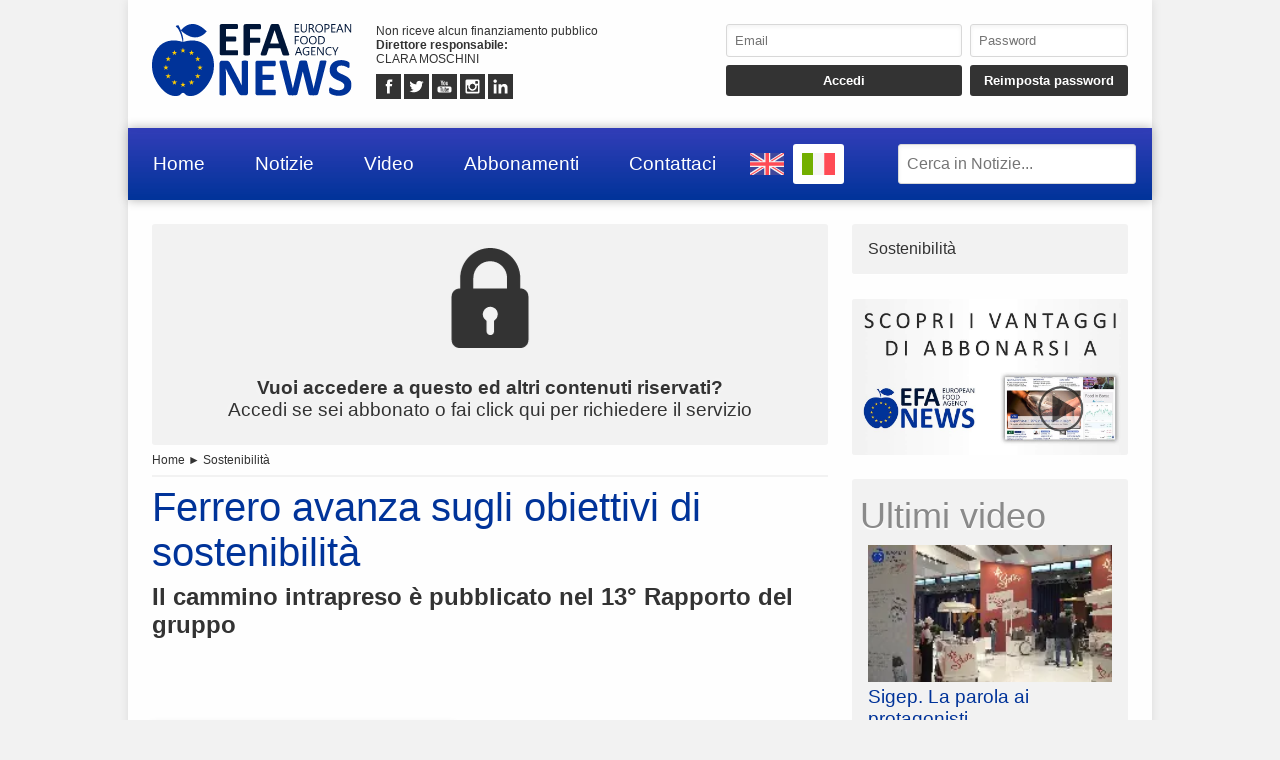

--- FILE ---
content_type: text/html; charset=UTF-8
request_url: https://www.efanews.eu/it/item/25682-ferrero-avanza-sugli-obiettivi-di-sostenibilita.html
body_size: 6206
content:
<!DOCTYPE html>
<html lang="IT" prefix="og: https://ogp.me/ns/article#">
	<head>
		<script src="https://platform-api.sharethis.com/js/sharethis.js#property=5abcc864ce89f00013641c5c&product=social-ab" async></script>
		<script src="https://platform.twitter.com/widgets.js" charset="utf-8" async></script>
		<meta http-equiv="content-type" content="text/html;charset=UTF-8">
		<meta name="viewport" content="width=device-width, user-scalable=yes, initial-scale=1.0">
		<meta name="HandheldFriendly" content="true">
		<meta name="format-detection" content="telephone=no">
		<meta name="user-type" content="Guest users">
		<meta property="fb:app_id" content="1924745574244504">
		<script src="https://www.google.com/recaptcha/api.js?render=6Ldzp0cpAAAAAAHV7wC3mJsGFkQREL3NVbTJbyND" async></script>
		<meta property="google-recaptcha-public-key" content="6Ldzp0cpAAAAAAHV7wC3mJsGFkQREL3NVbTJbyND">
		<script src="https://www.googletagmanager.com/gtag/js?id=G-E067XQWK87" async></script>
		<script>window.dataLayer = window.dataLayer || []; function gtag() { dataLayer.push( arguments ); } gtag( 'js', new Date() ); gtag( 'config', 'G-E067XQWK87' ); gtag( 'config', 'G-E067XQWK87', { 'dimension1': 'Guest users' } );</script>
		<script src="https://pagead2.googlesyndication.com/pagead/js/adsbygoogle.js" async></script>
		<link type="text/css" rel="stylesheet" href="https://www.efanews.eu/layout/css/shared.min.css?v=779a17bd97c8fb4a4cc5ccab51b082cb" />
		<link type="text/css" rel="stylesheet" href="https://www.efanews.eu/layout/css/index.min.css?v=112cc9ec22e664410311db77037666cd" />

		<script src="https://cdn.jsdelivr.net/npm/jquery@3.7.1/dist/jquery.min.js" integrity="sha256-/JqT3SQfawRcv/BIHPThkBvs0OEvtFFmqPF/lYI/Cxo=" crossorigin="anonymous"></script>
		<script src="https://www.efanews.eu/layout/js/index.min.js?v=48f6c635e306a5b61cacccadcf27a765" defer></script>
		<link rel="alternate" href="https://www.efanews.eu/en/item/25693-ferrero-improves-its-sustainability-goals.html" hreflang="EN" />
		<script type="application/ld+json">{"@context":"https:\/\/schema.org","@type":"NewsArticle","isAccessibleForFree":"True","url":"https:\/\/www.efanews.eu\/item\/25682-ferrero-avanza-sugli-obiettivi-di-sostenibilita.html","mainEntityOfPage":"https:\/\/www.efanews.eu\/item\/25682-ferrero-avanza-sugli-obiettivi-di-sostenibilita.html","headline":"Ferrero avanza sugli obiettivi di sostenibilit\u00e0","articleBody":"Il Gruppo Ferrero si muove in linea con gli obiettivi di sostenibilit\u00e0 prefissati. Lo stato di \"avanzamento lavori\" \u00e8 stato pubblicato nel 13\u00b0 Rapporto di sostenibilit\u00e0 del gruppo che evidenzia i passi compiuti verso gli obiettivi ambientali e sociali nel corso del 2021, declinati in quattro aree chi...","datePublished":"2022-07-14T16:41:00+00:00","dateModified":"2022-07-14T16:52:37+00:00","publisher":{"@type":"Organization","name":"EFA News - European Food Agency","logo":"https:\/\/www.efanews.eu\/layout\/elements\/logo.svg"},"image":["https:\/\/www.efanews.eu\/resources\/originals\/127e88fa5bc9ddd41d5edf6f2b8beb9e.jpg","https:\/\/www.efanews.eu\/resources\/big\/127e88fa5bc9ddd41d5edf6f2b8beb9e.jpg.webp","https:\/\/www.efanews.eu\/resources\/small\/127e88fa5bc9ddd41d5edf6f2b8beb9e.jpg.webp"],"author":{"@type":"Person","givenName":"Franco","familyName":"Canevesio","jobTitle":"Collaboratore","alternateName":"fc","url":"https:\/\/www.efanews.eu\/it\/user\/franco-canevesio-163\/","brand":{"@type":"Organization","name":"EFA News - European Food Agency","logo":"https:\/\/www.efanews.eu\/layout\/elements\/logo.svg"},"gender":"male"}}</script>
		<script type="application/ld+json">[{"@context":"https:\/\/schema.org","@type":"BreadcrumbList","itemListElement":[{"@type":"ListItem","position":1,"name":"Sostenibilit\u00e0","item":"https:\/\/www.efanews.eu\/it\/items\/sostenibilita-48\/"},{"@type":"ListItem","position":2,"name":"Ferrero avanza sugli obiettivi di sostenibilit\u00e0"}]}]</script>
		<link rel="canonical" href="https://www.efanews.eu/item/25682-ferrero-avanza-sugli-obiettivi-di-sostenibilita.html">
		<meta name="twitter:card" content="summary_large_image">
		<meta name="twitter:site" content="@efa news - european food agency">
		<meta name="twitter:title" content="Ferrero avanza sugli obiettivi di sostenibilit&agrave;">
		<meta name="twitter:description" content="Il Gruppo Ferrero si muove in linea con gli obiettivi di sostenibilit&agrave; prefissati. Lo stato di &quot;avanzamento lavori&quot; &egrave; stato pubblicato nel 13&deg; Rapporto di sostenibilit&agrave; del gruppo che evidenzia i passi compiuti verso gli obiettivi ambientali e sociali nel corso del 2021, declinati in quattro aree chi...">
		<meta name="twitter:image" content="https://www.efanews.eu/resources/originals/127e88fa5bc9ddd41d5edf6f2b8beb9e.jpg">
		<meta property="og:type" content="article">
		<meta property="article:published_time" content="2022-07-14T16:41:00+00:00">
		<meta property="article:modified_time" content="2022-07-14T16:52:37+00:00">
		<meta property="article:section" content="Sostenibilità">
		<meta property="article:tag" content="rapporto, sostenibilit&agrave;, gruppo, ferrero">
		<meta property="og:site_name" content="EFA News - European Food Agency">
		<meta property="og:title" content="Ferrero avanza sugli obiettivi di sostenibilit&agrave;">
		<meta property="og:description" content="Il Gruppo Ferrero si muove in linea con gli obiettivi di sostenibilit&agrave; prefissati. Lo stato di &quot;avanzamento lavori&quot; &egrave; stato pubblicato nel 13&deg; Rapporto di sostenibilit&agrave; del gruppo che evidenzia i passi compiuti verso gli obiettivi ambientali e sociali nel corso del 2021, declinati in quattro aree chi...">
		<meta property="og:locale" content="IT">
		<meta property="og:url" content="https://www.efanews.eu/item/25682-ferrero-avanza-sugli-obiettivi-di-sostenibilita.html">
		<meta property="og:image" content="https://www.efanews.eu/resources/originals/127e88fa5bc9ddd41d5edf6f2b8beb9e.jpg">
		<meta property="og:image:secure_url" content="https://www.efanews.eu/resources/originals/127e88fa5bc9ddd41d5edf6f2b8beb9e.jpg">
		<meta property="og:image:width" content="4256">
		<meta property="og:image:height" content="2832">
		<meta name="keywords" content="rapporto, sostenibilit&agrave;, gruppo, ferrero">
		<meta name="description" content="Il Gruppo Ferrero si muove in linea con gli obiettivi di sostenibilit&agrave; prefissati. Lo stato di &quot;avanzamento lavori&quot; &egrave; stato pubblicato nel 13&deg; Rapporto di sostenibilit&agrave; del gruppo che evidenzia i passi compiuti verso gli obiettivi ambientali e sociali nel corso del 2021, declinati in quattro aree chi...">
		<meta name="robots" content="noarchive">
		<meta name="robots" content="max-image-preview:large">
		<title>Ferrero avanza sugli obiettivi di sostenibilit&agrave;</title>
	</head>
	<body
		data-generic-error="Errore inatteso. Se il problema persiste contattare l’assistenza"
		data-connection-error-message="Errore inatteso. Verificare la connessione di rete e riprovare"
	>
		<div id="fb-root"></div>
		<script>(function(d, s, id) {var js, fjs = d.getElementsByTagName(s)[0];if(d.getElementById(id)) return;js = d.createElement(s); js.id = id;js.src = "//connect.facebook.net/it_IT/sdk.js#xfbml=1&version=v2.7";fjs.parentNode.insertBefore(js, fjs);}(document, 'script', 'facebook-jssdk'));</script>
		<header>
			<section>
				<a href="https://www.efanews.eu/it/"><img src="https://www.efanews.eu/layout/elements/logo.svg" width="300" height="108" alt="EFA News - European Food Agency" title="" id="main-logo" /></a>
				<p class="agency">Non riceve alcun finanziamento pubblico<br /><b>Direttore responsabile: </b><br />CLARA MOSCHINI</p>
				<article class="socials">
					<a href="https://www.facebook.com/efanews" target="_blank" rel="noopener"><img src="https://www.efanews.eu/layout/elements/socials/facebook.svg" width="150" height="150" alt="Facebook" title="Visita la nostra pagina Facebook" /></a>
					<a href="https://twitter.com/efa_news" target="_blank" rel="noopener"><img src="https://www.efanews.eu/layout/elements/socials/twitter.svg" width="150" height="150" alt="Twitter" title="Visita la nostra pagina Twitter" /></a>
					<a href="https://www.youtube.com/c/EFANews" target="_blank" rel="noopener"><img src="https://www.efanews.eu/layout/elements/socials/youtube.svg" width="150" height="150" alt="Youtube" title="Visita il nostro canale Youtube" /></a>
					<a href="https://www.instagram.com/efanews.eu/" target="_blank" rel="noopener"><img src="https://www.efanews.eu/layout/elements/socials/instagram.svg" width="150" height="150" alt="Instagram" title="Visita la nostra pagina Instagram" /></a>
					<a href="https://www.linkedin.com/company/efanews" target="_blank" rel="noopener"><img src="https://www.efanews.eu/layout/elements/socials/linkedin.svg" width="150" height="150" alt="LinkedIn" title="Visita la nostra pagina LinkedIn" /></a>
				</article>
			</section>
			<aside>
				<form id="login-form">
					<input type="email" autocomplete="username" class="custom" placeholder="Email" required />
					<input type="password" autocomplete="current-password" class="custom" placeholder="Password" pattern="\S{6,}" required />
					<input type="submit" value="Accedi" class="custom" />
					<input type="button" value="Reimposta password" class="custom" data-href="https://www.efanews.eu/it/recovery" />
				</form>
			</aside>
		</header>
		<nav>
			<a href="https://www.efanews.eu/it/" accesskey="h">Home</a>
			<a href="https://www.efanews.eu/it/items/" accesskey="n">Notizie</a>
			<a href="https://www.efanews.eu/it/items/video-45/" accesskey="v">Video</a>
			<a href="https://www.efanews.eu/it/subscriptions/" accesskey="s">Abbonamenti</a>
			<a href="https://www.efanews.eu/it/informations/" accesskey="i">Contattaci</a>
			<a href="https://www.efanews.eu/en/item/25693-ferrero-improves-its-sustainability-goals.html" class="flag"><img src="https://www.efanews.eu/layout/elements/flags/en.svg" width="229" height="150" alt="English" title="English" /></a>
			<a href="https://www.efanews.eu/it/item/25682-ferrero-avanza-sugli-obiettivi-di-sostenibilita.html" class="flag current"><img src="https://www.efanews.eu/layout/elements/flags/it.svg" width="229" height="150" alt="Italiano" title="Italiano" /></a>
			<input type="search" id="main-search" class="custom" value="" placeholder="Cerca in Notizie..." data-url="https://www.efanews.eu/it/items/" />
			<button id="main-menu">Menu</button>
		</nav>
		<div id="alternative-menu">
			<nav>
				<a href="https://www.efanews.eu/it/" accesskey="h">Home</a>
				<a href="https://www.efanews.eu/it/items/">Notizie</a>
				<nav class="categories">
					<a href="https://www.efanews.eu/it/items/acque-minerali-e-bevande-1/">Acque minerali e bevande</a>
					<a href="https://www.efanews.eu/it/items/agroalimentare-32/">Agroalimentare</a>
					<a href="https://www.efanews.eu/it/items/alimenti-infanzia-42/">Alimenti infanzia</a>
					<a href="https://www.efanews.eu/it/items/atti-governativi-22/">Atti governativi</a>
					<a href="https://www.efanews.eu/it/items/attualita-39/">Attualità</a>
					<a href="https://www.efanews.eu/it/items/beverage-2/">Beverage</a>
					<a href="https://www.efanews.eu/it/items/biologico-36/">Biologico</a>
					<a href="https://www.efanews.eu/it/items/caffe-3/">Caffè</a>
					<a href="https://www.efanews.eu/it/items/carni-e-salumi-16/">Carni e salumi</a>
					<a href="https://www.efanews.eu/it/items/comunicati-stampa-33/">Comunicati stampa</a>
					<a href="https://www.efanews.eu/it/items/conserve-e-confetture-4/">Conserve e confetture</a>
					<a href="https://www.efanews.eu/it/items/consumi-34/">Consumi</a>
					<a href="https://www.efanews.eu/it/items/cucina-gourmet-5/">Cucina gourmet</a>
					<a href="https://www.efanews.eu/it/items/distribuzione-6/">Distribuzione</a>
					<a href="https://www.efanews.eu/it/items/dolci-43/">Dolci</a>
					<a href="https://www.efanews.eu/it/items/economia-e-finanza-25/">Economia e finanza</a>
					<a href="https://www.efanews.eu/it/items/esteri-24/">Esteri</a>
					<a href="https://www.efanews.eu/it/items/fiere-29/">Fiere</a>
					<a href="https://www.efanews.eu/it/items/formaggi-e-latticini-7/">Formaggi e latticini</a>
					<a href="https://www.efanews.eu/it/items/frodi-37/">Frodi</a>
					<a href="https://www.efanews.eu/it/items/gelati-41/">Gelati</a>
					<a href="https://www.efanews.eu/it/items/glutenfree-8/">Glutenfree</a>
					<a href="https://www.efanews.eu/it/items/import-export-47/">Import-export</a>
					<a href="https://www.efanews.eu/it/items/industria-9/">Industria</a>
					<a href="https://www.efanews.eu/it/items/ittico-38/">Ittico</a>
					<a href="https://www.efanews.eu/it/items/liquori-10/">Liquori</a>
					<a href="https://www.efanews.eu/it/items/mondo-veg-23/">Mondo Veg</a>
					<a href="https://www.efanews.eu/it/items/oli-e-condimenti-11/">Oli e condimenti</a>
					<a href="https://www.efanews.eu/it/items/ortofrutta-21/">Ortofrutta</a>
					<a href="https://www.efanews.eu/it/items/packaging-e-logistica-12/">Packaging e logistica</a>
					<a href="https://www.efanews.eu/it/items/parlano-di-noi-44/">Parlano di noi</a>
					<a href="https://www.efanews.eu/it/items/pasta-e-prodotti-da-forno-13/">Pasta e prodotti da forno</a>
					<a href="https://www.efanews.eu/it/items/persone-28/">Persone</a>
					<a href="https://www.efanews.eu/it/items/petfood-14/">Petfood</a>
					<a href="https://www.efanews.eu/it/items/ristorazione-e-ospitalita-15/">Ristorazione e ospitalità</a>
					<a href="https://www.efanews.eu/it/items/salute-30/">Salute</a>
					<a href="https://www.efanews.eu/it/items/sicurezza-alimentare-35/">Sicurezza alimentare</a>
					<a href="https://www.efanews.eu/it/items/sostenibilita-48/">Sostenibilità</a>
					<a href="https://www.efanews.eu/it/items/studi-e-ricerche-27/">Studi e ricerche</a>
					<a href="https://www.efanews.eu/it/items/succhi-di-frutta-17/">Succhi di frutta</a>
					<a href="https://www.efanews.eu/it/items/superfood-18/">Superfood</a>
					<a href="https://www.efanews.eu/it/items/surgelati-40/">Surgelati</a>
					<a href="https://www.efanews.eu/it/items/tecnologia-49/">Tecnologia</a>
					<a href="https://www.efanews.eu/it/items/tradizioni-31/">Tradizioni</a>
					<a href="https://www.efanews.eu/it/items/verdure-quarta-gamma-19/">Verdure quarta gamma</a>
					<a href="https://www.efanews.eu/it/items/video-45/">Video</a>
					<a href="https://www.efanews.eu/it/items/vini-20/">Vini</a>
					<a href="https://www.efanews.eu/it/items/zootecnia-46/">Zootecnia</a>
				</nav>
				<a href="https://www.efanews.eu/it/subscriptions/" accesskey="s">Abbonamenti</a>
				<a href="https://www.efanews.eu/it/privacy/">Privacy</a>
				<a href="https://www.efanews.eu/it/terms/">Condizioni d’uso</a>
			</nav>
		</div>
		<main>
			<article lang="IT" class="item">
				<a href="https://www.efanews.eu/it/subscriptions/"><p class="alert"><img src="https://www.efanews.eu/layout/elements/reserved.svg" alt="" title="" /><br /><b>Vuoi accedere a questo ed altri contenuti riservati?</b><br />Accedi se sei abbonato o fai click qui per richiedere il servizio</p></a>
				<nav class="directory">
<a href="https://www.efanews.eu/it/">Home</a> ► <a href="https://www.efanews.eu/it/items/sostenibilita-48/">Sostenibilità</a>				</nav>
				<h1 class="title">Ferrero avanza sugli obiettivi di sostenibilit&agrave;</h1>
				<h2 class="subtitle">Il cammino intrapreso &egrave; pubblicato nel 13&deg; Rapporto del gruppo</h2>
				<div class="sharethis-inline-share-buttons noprint"></div>
				<picture>
					<a href="https://www.efanews.eu/resource/10295-ferrero-sede-di-alba.html"><img src="https://www.efanews.eu/resources/big/127e88fa5bc9ddd41d5edf6f2b8beb9e.jpg.webp" width="1200" height="798" loading="lazy" alt="" title="Ferrero, sede di Alba" /></a>
				</picture>
				<div class="details">				<p>Il Gruppo Ferrero si muove in linea con gli obiettivi di sostenibilit&agrave; prefissati. Lo stato di &quot;avanzamento lavori&quot; &egrave; stato pubblicato nel 13&deg; Rapporto di sostenibilit&agrave; del gruppo che evidenzia i passi compiuti verso gli obiettivi ambientali e sociali nel corso del 2021, declinati in quattro aree chiave: protezione dell'ambiente, approvvigionamento sostenibile degli ingredienti, promozione del con...</p>
</div>
				<div class="clear"></div>
				<div class="signature">
					<b>fc - 25682</b><br />
					<time datetime="2022-07-14T16:41:00+00:00">Alba, CN, Italia, 14/07/2022 16:41</time><br />
					EFA News - European Food Agency				</div>
				<fieldset>
					<legend>Simili</legend>
					<section class="big-news">
						<article>
							<a href="https://www.efanews.eu/it/item/56972-venezia-carnevale-no-plastic.html">
								<picture><img src="https://www.efanews.eu/resources/small/d71543a5fc2e873f16ade61304048f19.jpg.webp" width="200" height="125" loading="lazy" alt="" title="Plastica in mare" /></picture>
								<h1><span class="category">Sostenibilità</span>Venezia, Carnevale no-plastic</h1>
								<h2>Ordinanza comunale vieta coriandoli, stelle filanti e altri prodotti non biodegradabili</h2>
								<time datetime="2026-01-23T15:39:06+00:00"></time>
								<p>Coriandoli, stelle filanti e altri prodotti in plastica non biodegradabile vietati per tutto il Carnevale 2026. La radicale svolta ecologica &egrave; stata emessa dal sindaco di Venezia Luigi Brugnaro, in un'ordinanza... <span>continua</span></p>
							</a>
						</article>
						<article>
							<a href="https://www.efanews.eu/it/item/56913-unicredit-finanzia-l-agrivoltaico-siciliano.html">
								<picture><img src="https://www.efanews.eu/resources/small/7777ac694f066afdaf030f6c281c1338.jpg.webp" width="200" height="133" loading="lazy" alt="" title="Agrivoltaico in Sicilia" /></picture>
								<h1><span class="category">Sostenibilità</span>Unicredit finanzia l&#039;agrivoltaico siciliano</h1>
								<h2>Finanziata con 4,7 milioni di euro la costruzione di 5 impianti in provincia di Catania</h2>
								<time datetime="2026-01-22T14:24:00+00:00"></time>
								<p>UniCredit finanzia con 4,7 milioni di euro la costruzione di 5 impianti agrivoltaici realizzati da San Moro Srl in provincia di Catania. Gli impianti sono ubicati nei Comuni di Caltagirone, San Michele... <span>continua</span></p>
							</a>
						</article>
						<article class="reserved">
							<a href="https://www.efanews.eu/it/item/56880-bper-rafforza-il-profilo-esg.html">
								<picture><img src="https://www.efanews.eu/resources/small/0219328c0c34aeafbfd43c39e62b994d.jpg.webp" width="200" height="107" loading="lazy" alt="" title="Bper Banca" /></picture>
								<h1><span class="category">Sostenibilità</span>Bper rafforza il profilo esg</h1>
								<h2>Nel 2025 in crescita i rating di sostenibilit&agrave;</h2>
								<time datetime="2026-01-21T11:26:58+00:00"></time>
								<p>Nel corso del 2025 Bper ha conseguito significativi miglioramenti nei giudizi relativi alla gestione delle tematiche ambientali, sociali e di governance (ESG), rilasciati da alcune delle principali agenzie... <span>continua</span></p>
							</a>
						</article>
					</section>
				</fieldset>
				<div class="sharethis-inline-share-buttons noprint"></div>
			</article>
			<aside>
				<nav>
<a href="https://www.efanews.eu/it/items/sostenibilita-48/">Sostenibilità</a>				</nav>
				<section class="ad">
					<a href="https://www.efanews.eu/subscriptions/"><img src="https://www.efanews.eu/layout/elements/adv/promo-it.jpg" loading="lazy" alt="" title="Richiedi adesso info e costi" /></a>
				</section>
				<section class="videos">
					<h1>Ultimi video</h1>
					<nav>
					<a href="https://www.efanews.eu/it/item/56975-sigep-la-parola-ai-protagonisti.html"><img src="https://www.efanews.eu/resources/small/8b5bba4fd81e06cc34d419c4e30282b7.jpg.webp" width="200" height="113" loading="lazy" alt="" /><b>Sigep. La parola ai protagonisti</b>Sigep World &egrave; una manifestazione che, partendo dal dolce e dal gelato, si &egrave; evoluta negli anni in molteplici direzioni: dall'ingredientistica ai classici della cioccolateria, passando per la formazione d...</a>
					<a href="https://www.efanews.eu/it/item/56966-la-settimana-di-efa-news.html"><img src="https://www.efanews.eu/resources/small/94470736400c015668bc6a4ba9e58508.jpg.webp" width="200" height="112" loading="lazy" alt="" /><b>La Settimana di EFA News</b>Euricom acquisisce la francese Ebly. Euricom, tra i produttori mondiali nel settore del riso, ha stipulato l'accordo per l'acquisizione del 100% delle azioni di Ebly Sas, la joint venture di propriet&agrave;...</a>
					</nav>
					<nav class="controls">
					<a href="https://www.efanews.eu/it/items/video-45/">Visualizza video precedenti</a>
					</nav>
				</section>
			</aside>
		</main>
		<footer data-script-execution-time="0">
			<section>
				<article class="agency">
					<h1>Agenzia di Stampa</h1>
					<p><b>Agenzia: </b>EFA News - European Food Agency&nbsp;&nbsp;&nbsp;&nbsp;&nbsp;<b>Direttore responsabile: </b>CLARA MOSCHINI&nbsp;&nbsp;&nbsp;&nbsp;&nbsp;<b>Direttore editoriale: </b>LUCA MACARIO&nbsp;&nbsp;&nbsp;&nbsp;&nbsp;<b>Casa editrice: </b>WFPA S.r.l.&nbsp;&nbsp;&nbsp;&nbsp;&nbsp;<b>Partita IVA: </b>14324171009&nbsp;&nbsp;&nbsp;&nbsp;&nbsp;<b>© 2026: </b>EFA News - European Food Agency<br />Agenzia di stampa registrata presso il Registro della Stampa del Tribunale di Roma con il numero 131/2018 e presso il Registro degli Operatori di Comunicazione con il numero <a href="http://www.elencopubblico.roc.agcom.it/roc-epo/index.html?roc=32403" target="_blank" rel="noopener">32403</a><br /><br /><a href="http://www.urbevideo.com/" target="_blank" rel="noopener"><img src="https://www.efanews.eu/layout/elements/urbevideo.svg" alt="Urbevideo" title="" style="height:1em;vertical-align:middle;" /></a><a href="http://www.resiel.com/" target="_blank" rel="noopener"><img src="https://www.efanews.eu/layout/elements/resiel.svg" alt="Resiel" title="" style="height:1em;vertical-align:middle;" /></a><a href="https://www.efanews.eu/subscriptions/">Abbonamenti</a><a href="https://www.efanews.eu/informations/">Contattaci</a><a href="https://www.efanews.eu/privacy/">Privacy</a><a href="https://www.efanews.eu/terms/">Condizioni d’uso</a></p>
				</article>
				<article class="languages">
					<h1>Lingua</h1>
					<a href="https://www.efanews.eu/en/item/25693-ferrero-improves-its-sustainability-goals.html/" rel="alternate" hreflang="EN" title="English">EN</a>
					<a href="https://www.efanews.eu/it/item/25682-ferrero-avanza-sugli-obiettivi-di-sostenibilita.html/" rel="alternate" hreflang="IT" title="Italiano" class="current">IT</a>
				</article>
				<article class="socials">
					<h1>Seguici Su</h1>
					<a href="https://www.facebook.com/efanews" target="_blank" rel="noopener"><img src="https://www.efanews.eu/layout/elements/socials/facebook.svg" loading="lazy" alt="Facebook" title="Visita la nostra pagina Facebook" /></a>
					<a href="https://twitter.com/efa_news" target="_blank" rel="noopener"><img src="https://www.efanews.eu/layout/elements/socials/twitter.svg" loading="lazy" alt="Twitter" title="Visita la nostra pagina Twitter" /></a>
					<a href="https://www.youtube.com/c/EFANews" target="_blank" rel="noopener"><img src="https://www.efanews.eu/layout/elements/socials/youtube.svg" loading="lazy" alt="Youtube" title="Visita il nostro canale Youtube" /></a>
					<a href="https://www.instagram.com/efanews.eu/" target="_blank" rel="noopener"><img src="https://www.efanews.eu/layout/elements/socials/instagram.svg" loading="lazy" alt="Instagram" title="Visita la nostra pagina Instagram" /></a>
					<a href="https://www.linkedin.com/company/efanews" target="_blank" rel="noopener"><img src="https://www.efanews.eu/layout/elements/socials/linkedin.svg" loading="lazy" alt="LinkedIn" title="Visita la nostra pagina LinkedIn" /></a>
				</article>
			</section>
		</footer>
		<div id="videoplayer"></div>
	<script defer src="https://static.cloudflareinsights.com/beacon.min.js/vcd15cbe7772f49c399c6a5babf22c1241717689176015" integrity="sha512-ZpsOmlRQV6y907TI0dKBHq9Md29nnaEIPlkf84rnaERnq6zvWvPUqr2ft8M1aS28oN72PdrCzSjY4U6VaAw1EQ==" data-cf-beacon='{"version":"2024.11.0","token":"fdda7a22b45a4b87a23a5526629a8701","r":1,"server_timing":{"name":{"cfCacheStatus":true,"cfEdge":true,"cfExtPri":true,"cfL4":true,"cfOrigin":true,"cfSpeedBrain":true},"location_startswith":null}}' crossorigin="anonymous"></script>
</body>
</html>

--- FILE ---
content_type: text/html; charset=utf-8
request_url: https://www.google.com/recaptcha/api2/anchor?ar=1&k=6Ldzp0cpAAAAAAHV7wC3mJsGFkQREL3NVbTJbyND&co=aHR0cHM6Ly93d3cuZWZhbmV3cy5ldTo0NDM.&hl=en&v=PoyoqOPhxBO7pBk68S4YbpHZ&size=invisible&anchor-ms=20000&execute-ms=30000&cb=njk2kbns9yzu
body_size: 48701
content:
<!DOCTYPE HTML><html dir="ltr" lang="en"><head><meta http-equiv="Content-Type" content="text/html; charset=UTF-8">
<meta http-equiv="X-UA-Compatible" content="IE=edge">
<title>reCAPTCHA</title>
<style type="text/css">
/* cyrillic-ext */
@font-face {
  font-family: 'Roboto';
  font-style: normal;
  font-weight: 400;
  font-stretch: 100%;
  src: url(//fonts.gstatic.com/s/roboto/v48/KFO7CnqEu92Fr1ME7kSn66aGLdTylUAMa3GUBHMdazTgWw.woff2) format('woff2');
  unicode-range: U+0460-052F, U+1C80-1C8A, U+20B4, U+2DE0-2DFF, U+A640-A69F, U+FE2E-FE2F;
}
/* cyrillic */
@font-face {
  font-family: 'Roboto';
  font-style: normal;
  font-weight: 400;
  font-stretch: 100%;
  src: url(//fonts.gstatic.com/s/roboto/v48/KFO7CnqEu92Fr1ME7kSn66aGLdTylUAMa3iUBHMdazTgWw.woff2) format('woff2');
  unicode-range: U+0301, U+0400-045F, U+0490-0491, U+04B0-04B1, U+2116;
}
/* greek-ext */
@font-face {
  font-family: 'Roboto';
  font-style: normal;
  font-weight: 400;
  font-stretch: 100%;
  src: url(//fonts.gstatic.com/s/roboto/v48/KFO7CnqEu92Fr1ME7kSn66aGLdTylUAMa3CUBHMdazTgWw.woff2) format('woff2');
  unicode-range: U+1F00-1FFF;
}
/* greek */
@font-face {
  font-family: 'Roboto';
  font-style: normal;
  font-weight: 400;
  font-stretch: 100%;
  src: url(//fonts.gstatic.com/s/roboto/v48/KFO7CnqEu92Fr1ME7kSn66aGLdTylUAMa3-UBHMdazTgWw.woff2) format('woff2');
  unicode-range: U+0370-0377, U+037A-037F, U+0384-038A, U+038C, U+038E-03A1, U+03A3-03FF;
}
/* math */
@font-face {
  font-family: 'Roboto';
  font-style: normal;
  font-weight: 400;
  font-stretch: 100%;
  src: url(//fonts.gstatic.com/s/roboto/v48/KFO7CnqEu92Fr1ME7kSn66aGLdTylUAMawCUBHMdazTgWw.woff2) format('woff2');
  unicode-range: U+0302-0303, U+0305, U+0307-0308, U+0310, U+0312, U+0315, U+031A, U+0326-0327, U+032C, U+032F-0330, U+0332-0333, U+0338, U+033A, U+0346, U+034D, U+0391-03A1, U+03A3-03A9, U+03B1-03C9, U+03D1, U+03D5-03D6, U+03F0-03F1, U+03F4-03F5, U+2016-2017, U+2034-2038, U+203C, U+2040, U+2043, U+2047, U+2050, U+2057, U+205F, U+2070-2071, U+2074-208E, U+2090-209C, U+20D0-20DC, U+20E1, U+20E5-20EF, U+2100-2112, U+2114-2115, U+2117-2121, U+2123-214F, U+2190, U+2192, U+2194-21AE, U+21B0-21E5, U+21F1-21F2, U+21F4-2211, U+2213-2214, U+2216-22FF, U+2308-230B, U+2310, U+2319, U+231C-2321, U+2336-237A, U+237C, U+2395, U+239B-23B7, U+23D0, U+23DC-23E1, U+2474-2475, U+25AF, U+25B3, U+25B7, U+25BD, U+25C1, U+25CA, U+25CC, U+25FB, U+266D-266F, U+27C0-27FF, U+2900-2AFF, U+2B0E-2B11, U+2B30-2B4C, U+2BFE, U+3030, U+FF5B, U+FF5D, U+1D400-1D7FF, U+1EE00-1EEFF;
}
/* symbols */
@font-face {
  font-family: 'Roboto';
  font-style: normal;
  font-weight: 400;
  font-stretch: 100%;
  src: url(//fonts.gstatic.com/s/roboto/v48/KFO7CnqEu92Fr1ME7kSn66aGLdTylUAMaxKUBHMdazTgWw.woff2) format('woff2');
  unicode-range: U+0001-000C, U+000E-001F, U+007F-009F, U+20DD-20E0, U+20E2-20E4, U+2150-218F, U+2190, U+2192, U+2194-2199, U+21AF, U+21E6-21F0, U+21F3, U+2218-2219, U+2299, U+22C4-22C6, U+2300-243F, U+2440-244A, U+2460-24FF, U+25A0-27BF, U+2800-28FF, U+2921-2922, U+2981, U+29BF, U+29EB, U+2B00-2BFF, U+4DC0-4DFF, U+FFF9-FFFB, U+10140-1018E, U+10190-1019C, U+101A0, U+101D0-101FD, U+102E0-102FB, U+10E60-10E7E, U+1D2C0-1D2D3, U+1D2E0-1D37F, U+1F000-1F0FF, U+1F100-1F1AD, U+1F1E6-1F1FF, U+1F30D-1F30F, U+1F315, U+1F31C, U+1F31E, U+1F320-1F32C, U+1F336, U+1F378, U+1F37D, U+1F382, U+1F393-1F39F, U+1F3A7-1F3A8, U+1F3AC-1F3AF, U+1F3C2, U+1F3C4-1F3C6, U+1F3CA-1F3CE, U+1F3D4-1F3E0, U+1F3ED, U+1F3F1-1F3F3, U+1F3F5-1F3F7, U+1F408, U+1F415, U+1F41F, U+1F426, U+1F43F, U+1F441-1F442, U+1F444, U+1F446-1F449, U+1F44C-1F44E, U+1F453, U+1F46A, U+1F47D, U+1F4A3, U+1F4B0, U+1F4B3, U+1F4B9, U+1F4BB, U+1F4BF, U+1F4C8-1F4CB, U+1F4D6, U+1F4DA, U+1F4DF, U+1F4E3-1F4E6, U+1F4EA-1F4ED, U+1F4F7, U+1F4F9-1F4FB, U+1F4FD-1F4FE, U+1F503, U+1F507-1F50B, U+1F50D, U+1F512-1F513, U+1F53E-1F54A, U+1F54F-1F5FA, U+1F610, U+1F650-1F67F, U+1F687, U+1F68D, U+1F691, U+1F694, U+1F698, U+1F6AD, U+1F6B2, U+1F6B9-1F6BA, U+1F6BC, U+1F6C6-1F6CF, U+1F6D3-1F6D7, U+1F6E0-1F6EA, U+1F6F0-1F6F3, U+1F6F7-1F6FC, U+1F700-1F7FF, U+1F800-1F80B, U+1F810-1F847, U+1F850-1F859, U+1F860-1F887, U+1F890-1F8AD, U+1F8B0-1F8BB, U+1F8C0-1F8C1, U+1F900-1F90B, U+1F93B, U+1F946, U+1F984, U+1F996, U+1F9E9, U+1FA00-1FA6F, U+1FA70-1FA7C, U+1FA80-1FA89, U+1FA8F-1FAC6, U+1FACE-1FADC, U+1FADF-1FAE9, U+1FAF0-1FAF8, U+1FB00-1FBFF;
}
/* vietnamese */
@font-face {
  font-family: 'Roboto';
  font-style: normal;
  font-weight: 400;
  font-stretch: 100%;
  src: url(//fonts.gstatic.com/s/roboto/v48/KFO7CnqEu92Fr1ME7kSn66aGLdTylUAMa3OUBHMdazTgWw.woff2) format('woff2');
  unicode-range: U+0102-0103, U+0110-0111, U+0128-0129, U+0168-0169, U+01A0-01A1, U+01AF-01B0, U+0300-0301, U+0303-0304, U+0308-0309, U+0323, U+0329, U+1EA0-1EF9, U+20AB;
}
/* latin-ext */
@font-face {
  font-family: 'Roboto';
  font-style: normal;
  font-weight: 400;
  font-stretch: 100%;
  src: url(//fonts.gstatic.com/s/roboto/v48/KFO7CnqEu92Fr1ME7kSn66aGLdTylUAMa3KUBHMdazTgWw.woff2) format('woff2');
  unicode-range: U+0100-02BA, U+02BD-02C5, U+02C7-02CC, U+02CE-02D7, U+02DD-02FF, U+0304, U+0308, U+0329, U+1D00-1DBF, U+1E00-1E9F, U+1EF2-1EFF, U+2020, U+20A0-20AB, U+20AD-20C0, U+2113, U+2C60-2C7F, U+A720-A7FF;
}
/* latin */
@font-face {
  font-family: 'Roboto';
  font-style: normal;
  font-weight: 400;
  font-stretch: 100%;
  src: url(//fonts.gstatic.com/s/roboto/v48/KFO7CnqEu92Fr1ME7kSn66aGLdTylUAMa3yUBHMdazQ.woff2) format('woff2');
  unicode-range: U+0000-00FF, U+0131, U+0152-0153, U+02BB-02BC, U+02C6, U+02DA, U+02DC, U+0304, U+0308, U+0329, U+2000-206F, U+20AC, U+2122, U+2191, U+2193, U+2212, U+2215, U+FEFF, U+FFFD;
}
/* cyrillic-ext */
@font-face {
  font-family: 'Roboto';
  font-style: normal;
  font-weight: 500;
  font-stretch: 100%;
  src: url(//fonts.gstatic.com/s/roboto/v48/KFO7CnqEu92Fr1ME7kSn66aGLdTylUAMa3GUBHMdazTgWw.woff2) format('woff2');
  unicode-range: U+0460-052F, U+1C80-1C8A, U+20B4, U+2DE0-2DFF, U+A640-A69F, U+FE2E-FE2F;
}
/* cyrillic */
@font-face {
  font-family: 'Roboto';
  font-style: normal;
  font-weight: 500;
  font-stretch: 100%;
  src: url(//fonts.gstatic.com/s/roboto/v48/KFO7CnqEu92Fr1ME7kSn66aGLdTylUAMa3iUBHMdazTgWw.woff2) format('woff2');
  unicode-range: U+0301, U+0400-045F, U+0490-0491, U+04B0-04B1, U+2116;
}
/* greek-ext */
@font-face {
  font-family: 'Roboto';
  font-style: normal;
  font-weight: 500;
  font-stretch: 100%;
  src: url(//fonts.gstatic.com/s/roboto/v48/KFO7CnqEu92Fr1ME7kSn66aGLdTylUAMa3CUBHMdazTgWw.woff2) format('woff2');
  unicode-range: U+1F00-1FFF;
}
/* greek */
@font-face {
  font-family: 'Roboto';
  font-style: normal;
  font-weight: 500;
  font-stretch: 100%;
  src: url(//fonts.gstatic.com/s/roboto/v48/KFO7CnqEu92Fr1ME7kSn66aGLdTylUAMa3-UBHMdazTgWw.woff2) format('woff2');
  unicode-range: U+0370-0377, U+037A-037F, U+0384-038A, U+038C, U+038E-03A1, U+03A3-03FF;
}
/* math */
@font-face {
  font-family: 'Roboto';
  font-style: normal;
  font-weight: 500;
  font-stretch: 100%;
  src: url(//fonts.gstatic.com/s/roboto/v48/KFO7CnqEu92Fr1ME7kSn66aGLdTylUAMawCUBHMdazTgWw.woff2) format('woff2');
  unicode-range: U+0302-0303, U+0305, U+0307-0308, U+0310, U+0312, U+0315, U+031A, U+0326-0327, U+032C, U+032F-0330, U+0332-0333, U+0338, U+033A, U+0346, U+034D, U+0391-03A1, U+03A3-03A9, U+03B1-03C9, U+03D1, U+03D5-03D6, U+03F0-03F1, U+03F4-03F5, U+2016-2017, U+2034-2038, U+203C, U+2040, U+2043, U+2047, U+2050, U+2057, U+205F, U+2070-2071, U+2074-208E, U+2090-209C, U+20D0-20DC, U+20E1, U+20E5-20EF, U+2100-2112, U+2114-2115, U+2117-2121, U+2123-214F, U+2190, U+2192, U+2194-21AE, U+21B0-21E5, U+21F1-21F2, U+21F4-2211, U+2213-2214, U+2216-22FF, U+2308-230B, U+2310, U+2319, U+231C-2321, U+2336-237A, U+237C, U+2395, U+239B-23B7, U+23D0, U+23DC-23E1, U+2474-2475, U+25AF, U+25B3, U+25B7, U+25BD, U+25C1, U+25CA, U+25CC, U+25FB, U+266D-266F, U+27C0-27FF, U+2900-2AFF, U+2B0E-2B11, U+2B30-2B4C, U+2BFE, U+3030, U+FF5B, U+FF5D, U+1D400-1D7FF, U+1EE00-1EEFF;
}
/* symbols */
@font-face {
  font-family: 'Roboto';
  font-style: normal;
  font-weight: 500;
  font-stretch: 100%;
  src: url(//fonts.gstatic.com/s/roboto/v48/KFO7CnqEu92Fr1ME7kSn66aGLdTylUAMaxKUBHMdazTgWw.woff2) format('woff2');
  unicode-range: U+0001-000C, U+000E-001F, U+007F-009F, U+20DD-20E0, U+20E2-20E4, U+2150-218F, U+2190, U+2192, U+2194-2199, U+21AF, U+21E6-21F0, U+21F3, U+2218-2219, U+2299, U+22C4-22C6, U+2300-243F, U+2440-244A, U+2460-24FF, U+25A0-27BF, U+2800-28FF, U+2921-2922, U+2981, U+29BF, U+29EB, U+2B00-2BFF, U+4DC0-4DFF, U+FFF9-FFFB, U+10140-1018E, U+10190-1019C, U+101A0, U+101D0-101FD, U+102E0-102FB, U+10E60-10E7E, U+1D2C0-1D2D3, U+1D2E0-1D37F, U+1F000-1F0FF, U+1F100-1F1AD, U+1F1E6-1F1FF, U+1F30D-1F30F, U+1F315, U+1F31C, U+1F31E, U+1F320-1F32C, U+1F336, U+1F378, U+1F37D, U+1F382, U+1F393-1F39F, U+1F3A7-1F3A8, U+1F3AC-1F3AF, U+1F3C2, U+1F3C4-1F3C6, U+1F3CA-1F3CE, U+1F3D4-1F3E0, U+1F3ED, U+1F3F1-1F3F3, U+1F3F5-1F3F7, U+1F408, U+1F415, U+1F41F, U+1F426, U+1F43F, U+1F441-1F442, U+1F444, U+1F446-1F449, U+1F44C-1F44E, U+1F453, U+1F46A, U+1F47D, U+1F4A3, U+1F4B0, U+1F4B3, U+1F4B9, U+1F4BB, U+1F4BF, U+1F4C8-1F4CB, U+1F4D6, U+1F4DA, U+1F4DF, U+1F4E3-1F4E6, U+1F4EA-1F4ED, U+1F4F7, U+1F4F9-1F4FB, U+1F4FD-1F4FE, U+1F503, U+1F507-1F50B, U+1F50D, U+1F512-1F513, U+1F53E-1F54A, U+1F54F-1F5FA, U+1F610, U+1F650-1F67F, U+1F687, U+1F68D, U+1F691, U+1F694, U+1F698, U+1F6AD, U+1F6B2, U+1F6B9-1F6BA, U+1F6BC, U+1F6C6-1F6CF, U+1F6D3-1F6D7, U+1F6E0-1F6EA, U+1F6F0-1F6F3, U+1F6F7-1F6FC, U+1F700-1F7FF, U+1F800-1F80B, U+1F810-1F847, U+1F850-1F859, U+1F860-1F887, U+1F890-1F8AD, U+1F8B0-1F8BB, U+1F8C0-1F8C1, U+1F900-1F90B, U+1F93B, U+1F946, U+1F984, U+1F996, U+1F9E9, U+1FA00-1FA6F, U+1FA70-1FA7C, U+1FA80-1FA89, U+1FA8F-1FAC6, U+1FACE-1FADC, U+1FADF-1FAE9, U+1FAF0-1FAF8, U+1FB00-1FBFF;
}
/* vietnamese */
@font-face {
  font-family: 'Roboto';
  font-style: normal;
  font-weight: 500;
  font-stretch: 100%;
  src: url(//fonts.gstatic.com/s/roboto/v48/KFO7CnqEu92Fr1ME7kSn66aGLdTylUAMa3OUBHMdazTgWw.woff2) format('woff2');
  unicode-range: U+0102-0103, U+0110-0111, U+0128-0129, U+0168-0169, U+01A0-01A1, U+01AF-01B0, U+0300-0301, U+0303-0304, U+0308-0309, U+0323, U+0329, U+1EA0-1EF9, U+20AB;
}
/* latin-ext */
@font-face {
  font-family: 'Roboto';
  font-style: normal;
  font-weight: 500;
  font-stretch: 100%;
  src: url(//fonts.gstatic.com/s/roboto/v48/KFO7CnqEu92Fr1ME7kSn66aGLdTylUAMa3KUBHMdazTgWw.woff2) format('woff2');
  unicode-range: U+0100-02BA, U+02BD-02C5, U+02C7-02CC, U+02CE-02D7, U+02DD-02FF, U+0304, U+0308, U+0329, U+1D00-1DBF, U+1E00-1E9F, U+1EF2-1EFF, U+2020, U+20A0-20AB, U+20AD-20C0, U+2113, U+2C60-2C7F, U+A720-A7FF;
}
/* latin */
@font-face {
  font-family: 'Roboto';
  font-style: normal;
  font-weight: 500;
  font-stretch: 100%;
  src: url(//fonts.gstatic.com/s/roboto/v48/KFO7CnqEu92Fr1ME7kSn66aGLdTylUAMa3yUBHMdazQ.woff2) format('woff2');
  unicode-range: U+0000-00FF, U+0131, U+0152-0153, U+02BB-02BC, U+02C6, U+02DA, U+02DC, U+0304, U+0308, U+0329, U+2000-206F, U+20AC, U+2122, U+2191, U+2193, U+2212, U+2215, U+FEFF, U+FFFD;
}
/* cyrillic-ext */
@font-face {
  font-family: 'Roboto';
  font-style: normal;
  font-weight: 900;
  font-stretch: 100%;
  src: url(//fonts.gstatic.com/s/roboto/v48/KFO7CnqEu92Fr1ME7kSn66aGLdTylUAMa3GUBHMdazTgWw.woff2) format('woff2');
  unicode-range: U+0460-052F, U+1C80-1C8A, U+20B4, U+2DE0-2DFF, U+A640-A69F, U+FE2E-FE2F;
}
/* cyrillic */
@font-face {
  font-family: 'Roboto';
  font-style: normal;
  font-weight: 900;
  font-stretch: 100%;
  src: url(//fonts.gstatic.com/s/roboto/v48/KFO7CnqEu92Fr1ME7kSn66aGLdTylUAMa3iUBHMdazTgWw.woff2) format('woff2');
  unicode-range: U+0301, U+0400-045F, U+0490-0491, U+04B0-04B1, U+2116;
}
/* greek-ext */
@font-face {
  font-family: 'Roboto';
  font-style: normal;
  font-weight: 900;
  font-stretch: 100%;
  src: url(//fonts.gstatic.com/s/roboto/v48/KFO7CnqEu92Fr1ME7kSn66aGLdTylUAMa3CUBHMdazTgWw.woff2) format('woff2');
  unicode-range: U+1F00-1FFF;
}
/* greek */
@font-face {
  font-family: 'Roboto';
  font-style: normal;
  font-weight: 900;
  font-stretch: 100%;
  src: url(//fonts.gstatic.com/s/roboto/v48/KFO7CnqEu92Fr1ME7kSn66aGLdTylUAMa3-UBHMdazTgWw.woff2) format('woff2');
  unicode-range: U+0370-0377, U+037A-037F, U+0384-038A, U+038C, U+038E-03A1, U+03A3-03FF;
}
/* math */
@font-face {
  font-family: 'Roboto';
  font-style: normal;
  font-weight: 900;
  font-stretch: 100%;
  src: url(//fonts.gstatic.com/s/roboto/v48/KFO7CnqEu92Fr1ME7kSn66aGLdTylUAMawCUBHMdazTgWw.woff2) format('woff2');
  unicode-range: U+0302-0303, U+0305, U+0307-0308, U+0310, U+0312, U+0315, U+031A, U+0326-0327, U+032C, U+032F-0330, U+0332-0333, U+0338, U+033A, U+0346, U+034D, U+0391-03A1, U+03A3-03A9, U+03B1-03C9, U+03D1, U+03D5-03D6, U+03F0-03F1, U+03F4-03F5, U+2016-2017, U+2034-2038, U+203C, U+2040, U+2043, U+2047, U+2050, U+2057, U+205F, U+2070-2071, U+2074-208E, U+2090-209C, U+20D0-20DC, U+20E1, U+20E5-20EF, U+2100-2112, U+2114-2115, U+2117-2121, U+2123-214F, U+2190, U+2192, U+2194-21AE, U+21B0-21E5, U+21F1-21F2, U+21F4-2211, U+2213-2214, U+2216-22FF, U+2308-230B, U+2310, U+2319, U+231C-2321, U+2336-237A, U+237C, U+2395, U+239B-23B7, U+23D0, U+23DC-23E1, U+2474-2475, U+25AF, U+25B3, U+25B7, U+25BD, U+25C1, U+25CA, U+25CC, U+25FB, U+266D-266F, U+27C0-27FF, U+2900-2AFF, U+2B0E-2B11, U+2B30-2B4C, U+2BFE, U+3030, U+FF5B, U+FF5D, U+1D400-1D7FF, U+1EE00-1EEFF;
}
/* symbols */
@font-face {
  font-family: 'Roboto';
  font-style: normal;
  font-weight: 900;
  font-stretch: 100%;
  src: url(//fonts.gstatic.com/s/roboto/v48/KFO7CnqEu92Fr1ME7kSn66aGLdTylUAMaxKUBHMdazTgWw.woff2) format('woff2');
  unicode-range: U+0001-000C, U+000E-001F, U+007F-009F, U+20DD-20E0, U+20E2-20E4, U+2150-218F, U+2190, U+2192, U+2194-2199, U+21AF, U+21E6-21F0, U+21F3, U+2218-2219, U+2299, U+22C4-22C6, U+2300-243F, U+2440-244A, U+2460-24FF, U+25A0-27BF, U+2800-28FF, U+2921-2922, U+2981, U+29BF, U+29EB, U+2B00-2BFF, U+4DC0-4DFF, U+FFF9-FFFB, U+10140-1018E, U+10190-1019C, U+101A0, U+101D0-101FD, U+102E0-102FB, U+10E60-10E7E, U+1D2C0-1D2D3, U+1D2E0-1D37F, U+1F000-1F0FF, U+1F100-1F1AD, U+1F1E6-1F1FF, U+1F30D-1F30F, U+1F315, U+1F31C, U+1F31E, U+1F320-1F32C, U+1F336, U+1F378, U+1F37D, U+1F382, U+1F393-1F39F, U+1F3A7-1F3A8, U+1F3AC-1F3AF, U+1F3C2, U+1F3C4-1F3C6, U+1F3CA-1F3CE, U+1F3D4-1F3E0, U+1F3ED, U+1F3F1-1F3F3, U+1F3F5-1F3F7, U+1F408, U+1F415, U+1F41F, U+1F426, U+1F43F, U+1F441-1F442, U+1F444, U+1F446-1F449, U+1F44C-1F44E, U+1F453, U+1F46A, U+1F47D, U+1F4A3, U+1F4B0, U+1F4B3, U+1F4B9, U+1F4BB, U+1F4BF, U+1F4C8-1F4CB, U+1F4D6, U+1F4DA, U+1F4DF, U+1F4E3-1F4E6, U+1F4EA-1F4ED, U+1F4F7, U+1F4F9-1F4FB, U+1F4FD-1F4FE, U+1F503, U+1F507-1F50B, U+1F50D, U+1F512-1F513, U+1F53E-1F54A, U+1F54F-1F5FA, U+1F610, U+1F650-1F67F, U+1F687, U+1F68D, U+1F691, U+1F694, U+1F698, U+1F6AD, U+1F6B2, U+1F6B9-1F6BA, U+1F6BC, U+1F6C6-1F6CF, U+1F6D3-1F6D7, U+1F6E0-1F6EA, U+1F6F0-1F6F3, U+1F6F7-1F6FC, U+1F700-1F7FF, U+1F800-1F80B, U+1F810-1F847, U+1F850-1F859, U+1F860-1F887, U+1F890-1F8AD, U+1F8B0-1F8BB, U+1F8C0-1F8C1, U+1F900-1F90B, U+1F93B, U+1F946, U+1F984, U+1F996, U+1F9E9, U+1FA00-1FA6F, U+1FA70-1FA7C, U+1FA80-1FA89, U+1FA8F-1FAC6, U+1FACE-1FADC, U+1FADF-1FAE9, U+1FAF0-1FAF8, U+1FB00-1FBFF;
}
/* vietnamese */
@font-face {
  font-family: 'Roboto';
  font-style: normal;
  font-weight: 900;
  font-stretch: 100%;
  src: url(//fonts.gstatic.com/s/roboto/v48/KFO7CnqEu92Fr1ME7kSn66aGLdTylUAMa3OUBHMdazTgWw.woff2) format('woff2');
  unicode-range: U+0102-0103, U+0110-0111, U+0128-0129, U+0168-0169, U+01A0-01A1, U+01AF-01B0, U+0300-0301, U+0303-0304, U+0308-0309, U+0323, U+0329, U+1EA0-1EF9, U+20AB;
}
/* latin-ext */
@font-face {
  font-family: 'Roboto';
  font-style: normal;
  font-weight: 900;
  font-stretch: 100%;
  src: url(//fonts.gstatic.com/s/roboto/v48/KFO7CnqEu92Fr1ME7kSn66aGLdTylUAMa3KUBHMdazTgWw.woff2) format('woff2');
  unicode-range: U+0100-02BA, U+02BD-02C5, U+02C7-02CC, U+02CE-02D7, U+02DD-02FF, U+0304, U+0308, U+0329, U+1D00-1DBF, U+1E00-1E9F, U+1EF2-1EFF, U+2020, U+20A0-20AB, U+20AD-20C0, U+2113, U+2C60-2C7F, U+A720-A7FF;
}
/* latin */
@font-face {
  font-family: 'Roboto';
  font-style: normal;
  font-weight: 900;
  font-stretch: 100%;
  src: url(//fonts.gstatic.com/s/roboto/v48/KFO7CnqEu92Fr1ME7kSn66aGLdTylUAMa3yUBHMdazQ.woff2) format('woff2');
  unicode-range: U+0000-00FF, U+0131, U+0152-0153, U+02BB-02BC, U+02C6, U+02DA, U+02DC, U+0304, U+0308, U+0329, U+2000-206F, U+20AC, U+2122, U+2191, U+2193, U+2212, U+2215, U+FEFF, U+FFFD;
}

</style>
<link rel="stylesheet" type="text/css" href="https://www.gstatic.com/recaptcha/releases/PoyoqOPhxBO7pBk68S4YbpHZ/styles__ltr.css">
<script nonce="3hiG-64Q4YTjbzGBzs3DWw" type="text/javascript">window['__recaptcha_api'] = 'https://www.google.com/recaptcha/api2/';</script>
<script type="text/javascript" src="https://www.gstatic.com/recaptcha/releases/PoyoqOPhxBO7pBk68S4YbpHZ/recaptcha__en.js" nonce="3hiG-64Q4YTjbzGBzs3DWw">
      
    </script></head>
<body><div id="rc-anchor-alert" class="rc-anchor-alert"></div>
<input type="hidden" id="recaptcha-token" value="[base64]">
<script type="text/javascript" nonce="3hiG-64Q4YTjbzGBzs3DWw">
      recaptcha.anchor.Main.init("[\x22ainput\x22,[\x22bgdata\x22,\x22\x22,\[base64]/[base64]/[base64]/ZyhXLGgpOnEoW04sMjEsbF0sVywwKSxoKSxmYWxzZSxmYWxzZSl9Y2F0Y2goayl7RygzNTgsVyk/[base64]/[base64]/[base64]/[base64]/[base64]/[base64]/[base64]/bmV3IEJbT10oRFswXSk6dz09Mj9uZXcgQltPXShEWzBdLERbMV0pOnc9PTM/bmV3IEJbT10oRFswXSxEWzFdLERbMl0pOnc9PTQ/[base64]/[base64]/[base64]/[base64]/[base64]\\u003d\x22,\[base64]\\u003d\x22,\[base64]/w53CmifCmx9dQMKQw5gqJSLCosOmwrBcNCV5wpQQfMKSYBbCuz8Iw4HDuC/ChXc1Xm8TFhvDgBcjwrHDnMO3LxlEJsKQwp5eWsK2w6fDl1A1MFUCXsOHbMK2wpnDpsOZwpQCw5XDqBbDqMKywq89w516w5YdTUrDpU4iw4jCinHDi8KrVcKkwosIwq/Cu8KTXMOAfMKuwrhiZEXChTZtKsKSUMOHEMKcwqYQJE/[base64]/DuwDCkVbCjcKPwrHCtcKzworCih3CvsKJw7nCjcO5d8O0angcKn95KlbDr3A5w6vChGzCuMOHdg8TeMKvQBTDtSHCrXnDpMOiNsKZfz/DrMKvawTCgMODKsOrUVnCp1TDjhzDoC9mbMK3wpp6w7jClsKGw4XCnFvCm1x2HApTKGBiUcKzESNFw5HDuMKqJz8VJ8OcMi58wqvDssOMwp5rw5TDrnfDtjzClcK6HH3DhG0NDGZ3N0g/w64aw4zCoE3Ct8O1wr/ClWsRwq7CqHsXw77CsSs/Lg/CjH7DscKYw7syw47CusOdw6fDrsKew4dnTyYXPsKBMHosw53CpsOiK8OHKMOoBMK7w43CjzQvAcOgbcO4wqN2w5rDkz3DgxLDtMKaw6/[base64]/SiDDumzCh3XDgRTCjcK8ZsKyFMO9wqp2FcKMw61ubcK9wps0MsOCw6RVUktTc2LCm8ORKhbCoQ/DkUTDoB7DsG5nAcKbZDk4w6vDi8Kow6NEwrF+PsOybwPDoy3Di8KIw6lFaXbDusO7wpgjRsOOwo/Dh8KWV8KVwq3CmSJuwr/Do3xXecOZwpbCn8O7EcK2FcO5w5QeS8Kow7ZmUsKywpfDsD3CssKuDQDCu8KfZsOSCcOcw7jCpcOBRjPDpsOLw4DDt8Oqf8O4wrTDlcO0w6FBw4MWJS02w71cYFE4djDDgy/DhcOSI8KcSsOXw6MjMsORRcK7w6wwwo/[base64]/IMK1wrDDiF99w6Ibwo/[base64]/DnsO9wrEWGsOuw5DDnR1XwqHClEfDmGPDicKpw7Utwqw7QTptwo5HMsKSwoAORn/CsjXCjGpkw6EYwod5MnDDpBLDgMK2woUiB8OHwq3CnMONaTwfw6VjbzsSw4YXHMKmw75+wo0/w6k5CsKVKsKgw6E7UTlqVHbCqQ9VPTDDvcOEDcKiDMOOI8KHVXI2wp8GbivCn3rCrcO6w63DkMOSwpEQYnTDsMOkG2/DmQlgGQdTfMKhNsKOOsKfw6vCqh/DvsOkw7XCuGIfCGB6w7vDqcKOCsOsfsO5w7gcwofCqcKpcsKkwrIJw5nCnx9YAwxFw6nDkw8DMcO/[base64]/w5RNwqjCoEIlw4nClsK5JD/DmcKGw7HCusODwpzCmcKTwpcowrtZw6LDulwCwq3DiXhAw7jCk8KOwpB5w5nCozUPwpTDjE3CtMKEwrILw6BCf8OSBQVMwrfDqTPDvVHDn17CrlDChMKNDHZAwrMiw6HDmgDCusOswogXw4lHDMO9wr3Cj8KBwo/CgxktwojCtcOnTwtAwq7DrQRaMxd3w5TCgmQtPFDCuzfCmmPCo8Ojw7fDinPDnG7DkcKGPGZRwqHDoMKnwojDn8OzBcKRwrYSZybDlzQ/wobDr3IXVMKIVMOlVx/CosOGJ8O7WcOcwqtqw63ClWPChsKmUcKFQ8OrwpQkNMOtw7Fcwp7DssOLfXF7VMKgw457UcKia0LCtsOWwp5oScOlw6rCqRjDtCc/wrQqwqxxK8KGasKpDQvDnVhHdsK9wqTDoMKew6vDnMKHw6jDgyfCjjvCncO8wpfCpsKbw63CtTDDnMKHP8KfcVzDucOlwqrCtsOlw7/[base64]/w7fCpXliRMOvIMKHw57ClcOmKzFkJUfCrVMWwrfCoWMPw7jCuxDDo2dBw4xsE0rCksKpwoNxwqDCsxR3Q8OYIsKjPcKQSS9jMMKQdsOEw6pvdQbDln/ChsKEXXh6OQBowrkdJsOCw6ttw4bCrFRGw7bDsTLDocORw67Dug3DjxXDvBdkwrrDnB0wWMO2KFrClhDDmsKow7tmNRtQw7sRHsOpUMOMA0IpERvCklPCgMKZQsOEDMONHl3CjcKxf8O/TVrDkSnCmcKXJcO4wqDDrzQ0aEYTwoDCiMO5w4PCrMONwoXCl8KwbXhvwqDDuSPDvsOnw61yUELDu8KUSB1Bw63DmcOjw7Y8w5nCgB4pwpcuwq1tLX/[base64]/CjXbDk8OOw5rDigg3w6TCvcKDUcO8TsOwwpEgY1J5w6vDssOEwoI/R2LDoMKvwonCt0g1w6TDqcO1WnjDocOBWR7DqcKKaSjCuQobwobDqXnDpWNJwrx8PcKmdnNHwr7DncKqw4HDtsKaw4nCsWBNKsKjw5/CscK9BERjw73DhW5Uw57DtUVIw6rDl8OZCkLDsmHCl8OKLkduw4DCoMOsw6IlwpjCncOOw7gqw7rCiMOEElNAdz9eM8KGw7rDqXkCwqAOAUzDncO/fcOeA8O4QiR2wpjDlEEEwrzCiW/DosOow6toYcOhwqEnQMK4a8K0w6QKw4HDqcKqWRfCq8Kgw7DDlMOswqXCvsKeb2chw6Ysel7DnMKUw6DCisODw4bDmcO2wqTCvQ/[base64]/IhVAbEjDgMKDHsKgKsKRKcOjwqgsJzl+CmjCgwfCilVWw53Drn98fMKuwr/DksK1woNsw5hxwqHDr8KMwqLCkcOmGcKow7zDusO/wpsDTxbCnsK3w7LCusOHNWfDucKBwrbDuMKOZyDDqAE8woV6EMKGwrPDswxLw78jcsOuV148ZFk2woTCnmAODMOHRMK2CkI8W0RbFMOHwrPCisOkW8OVISRTEHnClCEWaxbCrcKGwqrCmnfDtTvDmsONwr/[base64]/CiMOww44GJktNA8KYw73CvjrDjW56dRvCrcKrw5LClcOxScOTw63DjXMjw4d2Tn0tfXnDjsOxaMKzw6BcwrTChwjDnSHDskdRX8KjRmp9b195CcKaK8O4wo3CsyvCmMKOwpdpw5XDhBDDtsOEB8OMA8OTCHlDcjlfw74tZ2PCqcKzDHIZw6LDlld5aMOzeU/DqjTDiGcuOcOTB3HDmsKMwqjDgUcBw5TCnC9uYcKSMnsyA0fCnsO0w6VvVzDCisO9w6zClcK6w6NVwovDusKAwpDDknnDt8K+w7PDiT/CpcK0w6jDtsOmN2/[base64]/MybDuWXChgsORkYQwobDi1bCrxwbZm4oXFkKNMK+w4gXWSHCqsKIwoETwpgudMKbGsKhNjNPHMOKwqlwwrRWw7rCjcOSeMOKOmDDt8OSMcO7wpHCgDsTw7rDmk/[base64]/w77ChsOfBAQaB8OYFjrDhGrCjRzDmcORSMKxw5vCnsO0VwjCjMKfw5sbfcKtw7XDmnbCnsKKEyvDplfCkVzDslXCjsKdw692w7PDvzLClUoLwq09w7N+EMKsf8Ouw75OwqZYw7XCuw3DtnE5w47DlQHCnnbDvDQuwp7DnMO8w54BTx/DkQnCvsOmw7Qkw4rDs8K9wo/CgFrCg8O8wqfDhMODw5k6JhzCo1vDpiAmSlvCvEMqwo8Fw4rCimfClW/Cm8KLwqPCuAkBwpLCo8KQwpUhacKuw65sPBPDlRofHMKgwqsOwqLDscORwqbCucOgIhbCmMK1wqfCjkjDrcKxfMOYw57CqsOdwo7CoRsVJMOhbX11wqR8wolswpAQw7VFwrHDtFoPB8OWwrZqw7BwAEUrwovDhjvDrcK/wrDCkyLDucOAw7jDrMOGF2FLO0lLEEkqGMOiw7jDhMKdw7N0LHQSO8KXwoUoSE7DvUtiTlrCvgVXKAYuwr3CvMKkS2Mrw5h0w7kgwqDDnEbCsMO7TnjDrcOQw5RZwoUawr1/w4HCkQN8MMONQcKgw6QHw4VkWMOraRd3Oj/Di3PDosOaw6DDtWR+w5DCqU3Cg8KZCXjCuMO7N8OJw5wSBkjCtyJSHUnDhMOQR8O5wq96wqENKXRfwpXCjsOAHMKhwrQHwq7CtsOrD8K9bHxxwrcyfsKhwpbCqyjCoMOZacKQcXnDgHlqMsOJwp0cw6TDpMOENHFnJHhjwpxUwq4gM8Otw4MXwrXDqBwEwo/CjQxXwovCqFJRc8K/[base64]/CtDzDiMKEw4LCnjIvIzZ1aUt9w6cjw4bDhGtVwpPDuy7ChGDDi8O+VcOWOsKJwqJHXHPDpcOxdE3DpMO8w4DDoUvDkQIzwozCiXQqwrbDiUfDp8Omw61Xw43DhMOQw5Fnwo4PwqQKwrM3MsKRVMOWIETDjsK5LlAdcsKnw4QCwrLDlkPCmlppw73Cj8OWwqJ7LcK5NT/DncOQMcO6eS3CqnzDnsKxTTxDDjvCjsKdGhLCr8O0wo/CgQfDuQLClMOAwrVgMAwxCcOGaVlbw5o/w5FXUMK0w51qSXTDv8Oyw5fDj8KwUsO3wqdjdTzCgQjCncKIDsOcw6LDmMK6w6bDpMK9wpDCrWA2wpxZUknCoTdodGHDvDLCk8K2w6TDqDArwpxawoUxwrUTVMK4RsOQADrDucK2w7F5NDBHYsOIGDw9Z8K2wp5NS8OVO8O9UcKYcEfDqmJpLcK/wrBEwp/DssKYwrPDo8KhZA0KwphsEcOuw6rDtcKwI8KqHcKGw6BHwpdQwqXDmGjCo8KRSF9FbibDrDjDj2I6NGYiVCTDvBjDsQ/Do8KEW1UOWsK6woHDnX3DrhzDmsK8wrjCnsOEwrJLwoxFDWrCp1XChxjCoi3DlSbDncOsFcK/VMKlw4/Dq2RrcUXCpsOOw6VBwrhAQWHDrAd7W1VGw69GRC5dw4x9wr/DnsO/wqFkTsKzwqBrMUp9QnTDi8OYLcO+WcOjeTtyw7NecsK1HXx9w75Lw7gXw5XDicOiwrEUaznDiMKGw4XDhyAOTEgYPsOWJHvDkMKTwolefcKQJ04XCcOza8OAwpwfJ2IvdMKIT3LDlCrCjcKHw5/CucO3fcKnwr4zw7/DpsK7HSDDocKOccK6VThQD8OMJW/[base64]/CskJVwo00woHCskrDpAcUw7ZjwqrCilDCr8KPRMKBwrzCpiVVwr3Dml5hY8KNX040w51Mw4Muw7xPwqlOUcO/e8KMUMO1PsOnGsOjwrbDhnPCmwvCkcKPwrHCusKBcWbDoiguwq/ChsOawpvCgcKoEhtMw51rwpLDkWk7J8OewpvCkE4ew49Kw6UXY8OywonDlGIIYkNvGcKmHcK7wqEWO8KhaGXDjMKMZMOKEMONwrE9TMOma8K2w4RWFEbCoCfDrEdsw5Z8dX/DjcKaIMK1wqo5W8Kef8KyJnXDqsOUTsKrw5XCvcKPAEdywpdfwofDsUl6w6/DjSYPw4zCmcOlDyJMZzlbbcOfPTjDlxY/AQgrFWfDlTPCpcK0LGd+w6hSNMO3OsKqBsOhwqNvwp/DmAJTAB/CqQxiUzlTw4FUbXbCicOqID/Ci25IwqwuLDcEw6XDkMOkw7vCuMOGw75Tw43CqC5Dwr7DtsOQw7DCqsOVGj9BIsKzGjHDgMOLZcOiOi7ClAwgw6bCo8O2w6rDk8KHw7wWf8KEDBDDoMOuwqUKwrbDv0jCrMOQWsO+L8OZVsKTUV1zw4liBMOhD0DDkcKQUCfDrT/DhQtsXMOaw44dwpZAwoFJw5Fpwodww5d/[base64]/[base64]/wpDCv8OqM8OLSGJCSMOUOMKvwqDCizgebTVsw4l8wr/Cj8K/w6skDMObEsOKw6wzw4bCj8OTwppObcOWZsKcMHzCvcKYw48bw7NYFWdnUMOlwq4lw5cKwpkNK8O1wpc3wrtWMMOwKsOUw54cwpjChnPCksKzw7XDl8OpHjoyc8OvRxPCtcKowoptwrjClsOPKMK4wqbClsKVwrofaMKkw6QAGhLDuTcmfMKdw6/[base64]/CqhYGw5bDn8O1SDtVwoYcw5TDgMO6M8OOw47DqEopw4vCg8O5IVXCosKqw7TDvRYtOUpewoNwSsKwbSTCkArDhcKMC8KOJMOMwqfDgQ/CnMO0SMKTwpPDg8K2AsOYw5FPw6TDjxd1csKuwrdnLTLDuUnDoMKCw67Dg8O/[base64]/[base64]/[base64]/Do3V9WsO7HsK/[base64]/[base64]/dsKjbCTChcKtw6rDgsKkE8OoTwjDo8KLw6HCrRnDh8KCw6FZw6AMwpzDosKwwpocDCtTccK/w5N4w7bCjhR8wrYmQsKlw4xZwphyM8OWC8ODw4fDpsKkNsK8wqAkw5TDgMKOIz8yN8KMDibCp8OzwoBGw4NLwpkHwqPDoMO/J8KSw5DCpMKSwrg8bTjDgcKow6TCkMK/BAZ9w6jDnsKfFm7Co8OiwqbDjsOow63CjsOewp4Sw5nCpcKEfcO2T8ODAknDtWPCicKvGx7CiMODwqXDhsOBLmBGHUEGw7Brwrpyw4JUw450ClLCgn3Drz7CgkUCW8KEHn9gwq03w4TDgjTCjMO2wrR+bcK3VRHCgxnChcKQD1zChWrCtjwuS8O8SWU4annDusOiw4s/woMwZ8O0w7LCv2vCmMKHw510wr3Dr2DDsDBgZDTClgwxDcO5aMKLB8OJL8OzN8O4YlzDlsKee8OowobDmsKQHMKNw4AxHm/[base64]/Dr8OQY2TCgS3DsgXDh8OswrfCkMOEd8KKZ8OCw5kZEcOWPcKww6Y1WFLDsnvDucObw7fDnHwQKMKBw740dU8NfTUXw5vClRLDuXoEFgfCtEzDnsOzw5PDm8OUwoHCgnprwpTDjFjDrsO5w5XDmXtbwqh7LMOOwpXCgkkswr/DrcKFw51qwrzDoG3Drw3DjHfChsOrwo/DoQLDpMKKZsOcaDjDqMOAGMOrS0NGWcOlTMKQwo3Ci8OqS8Kqw7bDhMKTX8Obwrpaw4zDk8ONwrBNP1vCpMOUw6FfQMOlXXjDqMO4CB/[base64]/DnBjDhsKTwpjCj8O/[base64]/Dh8KpOMOOw5HCtzQLJsKlb8KDw5zCt3EJeCjCiDATXcKoC8K4wrlSPT3CicOgEX41XxxXcz1ACsO4Bn/DgiHCsB4NwrbDvSsvw6d5w77Ck2nCjXROE0nCv8O4aH3Clkclw6jChjfCj8OfDcK1IwYkw4DDhEzDoVRCwpXDvMOeEsOJV8OvwojCvMKucENIa0rCj8O1RD3Dk8KBSsK3e8OOEDvCjAMmwrzDki3DgFLDpBJBwq/ClsOCw43Do35UHcOFw64dcDENwq0Kw4AQH8O7w7YuwowTNkB+wogba8Kew4TDlMO8w6Y0C8OPw7XDi8OYwrstFwjCpsKlUcKoQQvDggYowqvCqCTCoTUBwpTCocKoVcKtPinDmsKrwqE/ccONwqvDm3MXwrVAYMO5XMOAwqPDq8OYN8KVwpZoCsOYPMOIE3Ytw5LDoxTDnwPDsTfCjnLCuDpTSGsYAXx7wr/DpMObwohnEMKcZsKMwrzDvU/CoMKFwocqA8KZXHt6w6EBw40HOMOUYHA4wqkiPMO3Y8OqTQvCrGx6cMONcXzDkBlfIsKyTMOPwpZANsOITcOaTMO7w4MVfAkXZh3CglbCkhvCr2EvJ1/[base64]/[base64]/Cg8KHw5ocSMOXVQ1Zw5s7QkzDlsOQw6h1QMO4VjpMw6XCjTdkWU9KLsOrwpbDl114wr4nV8KjAMOYw47DsEvCsXPCksOHSsK2fjfCisKcwovCiHEKwpJjw6M1OMKIwrhjXEzCkxUARBIRE8K/wqLCgx9GakM5wqzCo8KuecO0wozCviLDl2nCucOBwosAWz1Ww6M8NsKdMcOSwo7Du1gxIMK1wrdHY8OMwqzDozfDhXbChlYmQsOxwp04wqpxwoRTSEDCjMOOXlw/[base64]/w7XDgi3DvADDjsOBwo03aGXCnsKcVzppwoA4wqQxw5PCmsKzbQpGwprCkcKqw7oERSbDmsOkw5DCnF9mw4vDj8K2Hht0WcOmNcOtw6DDiCnClcOUwrXCg8KAHsOIesOmPcOSw7fCgXPDiFRAwr3CqkxmCRNWw6M/aX02wqHCoUjDq8KSNMOQccOJVsOOwqnDjMK+T8OZwp3CjsOCTsOuw7bDucKlLSXDojfDv1vDjQ9kWFoYwq7Dgx3CvcOxw4zCmsOHwotFHsKjwrRWERl5wpFcw51MwpjDs102wqbCnxRfQMKlw43CicKdfg/[base64]/[base64]/Cu8K/w6tWGj/[base64]/DkVwywoJ2PCnCjcKWw4bDiXPCl3jCr8KfwoNCwr8xw6gcwrwlwpzDnzkCDsOOMcOOw5PCug1dw49TwrcVCMOJwrTCsDLCucK7MMKhfcOcwrnDogrDpSZgw4/CuMOqw7dcwqxGw4rDscOKKijCn3tbIBfChw/CqFPCrit0fQTClMKudxp8wrTCr3vDiMOpFMKvFGFffcOhZcOJw47CpnrDlsKGScO9wqXCgsKvw7huH3XCjsKDw75Xw7bDp8OYIMKLasKnwpDDlcO3wrM1ZcOoZ8K6UMOEwpFGw594XFl6Rh/CmsKiC1jCscOZw7pYw4LDpMOaSGTDgXd9wqbChh8aHG8bMMKHJcKfZU9Nw63DgFZmw5jCpCh2CMKWdwvDsMOowqZ4woVJwrknw7XCvsKlwo/Dq2jCsFRgw7xyaMKYS3rDhsK+AcOwD1XDikMHwqrCtH3ChsO4wrnCjWJHBCbCu8Ktw5xDesKKw41jwofDrRvDpgxQw6Yxw7V/[base64]/DoSfCtgc6wpsSG0PCsMK0w4rDucKjMWnDpULCn8Ksw6bCnnlDYcOvwqNxw7XChQfDp8KkwqcIwpMZc0HDgSssFR/Dn8O+U8OYF8ORwrXDoG51YsOGwr50w5XCn3FkZMO3wothwpXDt8OhwqhUwos+YDxxw4xyNBfCscK8wq0Iw6fDvxgtwrUdRgBKWwjDvkBmw6TDpMKQa8OYA8OGUgjCisO/w63DiMKKw55Gw5ZNI3/DpxDDkU5MwqnDlDguC3PCrkVjXkYow77Ds8Kxw6V7wonDlsO3MMO8QsOjI8KGPRBgwoXDhDPCoxDDuR3CtG3DusKOZMO9ASwDKxJKacOcwpBjw5xLAMKUwo/[base64]/Azwuw4t7wpsudWQuBnzDtcKobW7CicKzwpvCuU7Di8KNwqDDnCw6aTEow43DisOPHT09w71JEBEsDBTDrlF/wp3Ds8KpFWQVbVUjw5jDuwDCphTCrcKOw7PDv115w4c0woY+IMOsw4nDmlhnwqAgAVZqw4EKB8OtYD/Dtxk0w7UpwqHCi0xdak5kwrxbFsOMMSdWAMKYc8KLFFUQw73Di8K7wrlMAlrDlArClUDCt2ZtEQzCtRXCjcK/OcOjwrJkbzkfw5MhBSnCiCpLfzkFJDRDPignwpFIw45yw7QEBMK5E8OmVETCqz5LMCnCucObwoXDi8OKwoJ6bMOvQULCrkrDu09QwqdvUcOqSBRtw7dbwrjDtcO5w5t5dE8fw7wJQ1jDucOrWhY9Qn9bYnA4RxB/[base64]/Cv1l9MF7DrsOlCQQNwqInwolSQCDDpj3Dt8KUw7wMwq/DgWZmw5dwwptyOGHCmcKhwp4dwrQFwopQwo4Vw5N7woY7bBgYwqDCpAHDscKJwrPDiHINEsKFw5XDg8KOEVoPDm/Cu8OCY3TDtMOfMsKtwpzCgSJQPcKXwoB7KMOGw5FwT8KtNcKKA1BzwrHDr8OJwqvCl3YgwqRAwrnCgDrDr8KjZlp3w7xaw6NJX2jDkMOBT2fCjB4Jwphiw5AYcsO0VAwlw4rCssK6bsKlw49mw6Jnf2gIcizDnQEJBsOORx/DmMOHTsK2e3AbA8OsD8O4w4fDqnfDucOrwrsnw6oVOWJ9w5HCtyYXYsOXw7cTwpbCgcKHMXNrwprCqxlLworDlgFfIGrCpFHDu8OPSEd3w4fDvMOzwqUNwpXDryTCqGfCuHLDkHwwLyrCrsKkw7sOdcKIGipTw7AYw58cwrzDqCUQHcOPw6nDnsK2wobDhMK/O8KKDMOGHcOZSsKCGMKbw73CisOwNMKUWDBbw4rCmMOiOsOyacKmXyfDhk/[base64]/CuMKxK1RPVgFaw685R8OTwrvDgMKZwq1fc8OGYEY2wp/CrB95UcOowqfCkG99bztjw7LDtcOFK8Orw4fDoCFTIMK1XnnDrFDCv2AEw5AqCMOGQ8O3w7jCmzrDjk8qN8O3wrJ+YcO8w6fDosKZwq5hMmQNwo3CpsObYw5tEj/CiDEaY8OeaMKBC0YXw4rDoR/DkcKKWMOHY8KZHcO5SsODKcOMwrF1wpZlPDDDpRkFHH3DlTfDgi4IwqkeHygpcT8fcSvCn8KVLsO/WcKGw7rDnXHCoTzDkMOkw5rDgVhpwpTCpMOqw4sFBMKtRsOvwqnCnGLCryjDvB0QXMKHRXnDnihbN8K1w5scw78cRcKIfBQYw77CmX9JcQIBw7PDjsKGAx/Cp8ORw4LDt8KSw4kAGUY+wrDCpsOswoZHIsKNw6TCtMKrKcKjwq7CpMK4wq/CknIwKMOhwpNRw6JyP8KkwofDhMKTMCrCusO4UiTCo8KbMS/[base64]/DvGkICWHDljPCssK2w7Y+w5BqE8Oow7PDpn7DscO/[base64]/CjcO/[base64]/Uwo9Q8ONwoo6w4NXH8O7YmYZwqbClSgCBsK3Cn/DllfDvMKhw7HCkEFvScK3P8KHCyfDicOSMwzCpcONADfCh8KbSzrDkcKSKhTCpDHDsizCnD/Dsl/DvTkewprCs8OQS8K4w6M2woplw4fClMKPFXMNLjdpwobDisKCw7U0wojCpmrCjR4oIWzCr8K1ZTTDn8K7F0TDjsK7T2PDnjfDr8ObBT/CtBjDq8Kkwo9zfMOOJUpmw7tVwrnCqMKZw7dCPConw7nDv8KgI8KRwpTDjMKpw4B5wq0dIBpfOSDDjsKibWnDj8OHwqrCu2TCrwvCm8KJIcKLw4sGw7bDtGZdYiQYw53DsDnDvMO2wqDClWoUw6oow699NsOOwo/Ds8OSVMKcwp1lw5VAw7UnfGNCNBzCll7Dv0nCt8OIHcO+JQRXw7pXLcKweQUCwr3DgcKwcDbDtMKKGmJ2ecKfVMKFCU7DtHhMw4Z2Kn3DhxsVSkHCiMKNOMOnw6/[base64]/wpzDk8OvwrbDpDssS8O5w6fCrMK5w40uw7pHw49wwpPDjcOjHsOMP8O3wrs0w54zJcKTEG4Iw7jDqDsSw5zCoDQDwp3DoXzCvHcrw57CrsOPwoN0HwfDjMOPw6UjC8OZfcKIw7EQf8OmC1A/[base64]/CssKewo/DkmFQw4NTdcKAw5EtOsOTwqlywrl5RnBFIl3DkTpRWVlCw4Zrwr/DpMOzwpjDtQ5DwrtBwqdXElUkwpDDvMOxXMONfcK/csKiWnEDwoZWwpTDkFXDuX7Crk0YC8KZw6RdU8OZwqZawpPDmmnDjDkCwpLDtcOuw5PCqsO+UsONwoDDrsKdwrBUT8K9cCtew5TCksOGwp/CqHEVJGgkOsKZF2bCkcKrYjrDmcKkw5zCocKkw57CjcKGbMOsw5zCo8OUNMKzesKowqcIE0rCuT0SSMK6w4zDmcKAQsOqQMO2w4k+FgfChSvDmi9oLgs1Wjdye3spwrRdw5cRwqTCl8KhBMOCw7TDo2B/Gy0lQsOLXiLDp8KPw4fDusK4fCfCicO0NyXDocKuO17DuxF7woLCrVM+wr/DujRnCh/Dn8OmSE8bZQUmwpPCrmJzCjAewptWcsOzwq4Mc8KDw5gew50EBsOYwoDDmVIVw53DgGrCn8OyXGbDpcO9VsKQQMKDwqrDssKmCmgnw7LDgCp1O8Kvwp4Zbx/Clkxfw6IVPHt/w6nComt+wqnDosKdc8K/wo/DnzHCuFR+w5XDnhovUQJGQm/[base64]/CvVPDkEPDvsKyVMK9wpNkwr/CgxF6XR/[base64]/[base64]/HMOnw4HDv8Knw5orC8KKw6TCvzbCoGHDilk4w55Pekcow6p4wrRBw7QCFMO0SWXDlMKbdCrDjnHClFXDu8KdUiNuw7/CksOfCxjDucK0H8KgwrBGLsOfw50vG09lSFInwoPCmMK2IMO8w5TCjsO6d8O/wrFTA8OBU1XChX3CrXLCjsKJw4/CjiAdw5YaD8KabMK/LMKnQ8OcTQnCnMOOwpgwcSDDsQU/w7jDlQcgw79nTSQSw5IpwoZdwqvCh8ObR8K1VzcPw681DMO5w5rCmMOmSFfCtGQYw7M9w4LDpMOaFmnDqcOAVUXCvsKswp/Ds8Oow7bCjMOed8OGcgTDl8OXOcOgwqw4G0LDpMOqwr15Y8KGwofDgigGRcOkSsKTwr7CtcOIDiDCqMOpMcKlw7LDsDzCkALDusOtPQ4FwqXDjMOCRAIVw4JYwqkMOMO/[base64]/Dpgk/wojDiMKxZMOHw5N5UMK/bsKfw6cERMKxwo1kZcKgw5bCizskIB/[base64]/[base64]/CrcOAwo5ewrXDm8KNDFLChE/ClAp4P8K3fsOUGH5eFxTDlHo5w7tswqPDtlJRw5Eww4pBWjPDsMKjwqvChMOXa8OATMOJNH3Dj0/CoGXCi8KjD2TCsMK2EhkHwr7Cp0jCncO2wpXCmQvDkSkZw7ADQsKAdQoawpR8YCzCrMKlwrxlwokXIR/[base64]/w7TClTHDhsK7R8OiK8OVbQzDtcKrwqLDp8ORwqTDgsKMAijDrRxIwpoCasKGJMOKdBnCpgh8YVgowpLClQ0maB4lUMOxAMKewoQcwplwTsO9MD/Dvx/DssK7YVTDhzZFB8KBwr7Cj1PDp8KHw4ZAQDvCqsKzwpvDlnxww7vCsHzCmsOhwpbClBfDgRDDvsK3w5Z5I8OsQ8K/w7hDGljCg1l1N8KtwowFwp/DpUPDhmvDq8OZwrfDv2rCh8O4w4TDi8KFEHBNWsKrwqzCmcOSE1jDgn/[base64]/DksKawrzCtUh2wqhvw4fDplLDuMOIwpwFR8OEHSPCkV4IcizDu8OWIMOzwpVhR3PCgAALXcOkw7DCusKnw7bCpMKBwqvCvcONKA7CnsKOaMO4worCkhhdJcOcw5/CgcKPwrXCoAHCp8OUDiR+Q8OGCcKCcCFgXMOTIR3Co8KtCU4zw4ccLBQkw5zCgcOqw4rCscKfeygcwroXwq9gw7/[base64]/[base64]/[base64]/Vz3ChMOSR8OPJMKSHMKqFFnCoMOiwonCrMK3w5zClnRpw6t6w71Wwp1RYcKDwqAlCmDCicOHSlnCvDsPGR4gYCHDkMKuw7jCgcOUwrTCllTDtwlBOT/[base64]/CvsOndMKIDsOjw7jDli9uTsKxMELDmcKxGMOUwq52w5Mnw7UkDcK9wqQMfMKcfWhswplVwqbDny/[base64]/DicKzwqUxJAbDtFXCgEAxElZ9w5t7KMO0wrrDi8Kcw5/ChMOcw5bDqcKiOcOJwrUPK8KiIkkDR1zCgcO9w5olwp4Vwq4oacOpwo3DnypJwqMkR0xxwqxDwpdRGcKhSMOtw4HCkcOTw4AOw5LCusO/w6nDqcO7XWrDuhvCqU1gNDFtN2LCgMOSOsK8SsKHKsOAF8OoT8OeAMOfw7bDgiABSMOGbEFWw57CskTDkcKow6/DoRrDnyt6w6A/w5XDp3cUwr7Dp8K/wqvDoDzDvXDDkGfCqEgUw6rCv0URKcK1UjLDl8OxWMKFw6zCgycWXMK5ZkHConzCshAlw68/[base64]/DuiBNw5FywrLDr2/[base64]/DsMKHX0vDrzMUKG7DiMOnwpvCqcKWfcOHP19yw78IwrDClcKsw4PDjjc5UXt/UT10wp5swoAgwo85YMKWw5VFwrwPw4PCusKZEsOFMCFZHibCi8OcwpQlKMKow78dYsK1w6AQC8OCVcOUYcOoXcKewobDr33DvcK9QjppR8ORwp9Zw6XCtxNWScOSw6cfYjDDnDwjYkc2Qz/CisOhwr3DkybCjcKtw7wfw6MswoUoMcO/wpAlw58/[base64]/wp14wrVjbxbCglfDsgJAw73Cn8Kvw53CuGMiw452ZR3DmEjDkMKKJsKvwq3Dug/DoMOxwpcsw6EJwqp0UmPCqE9wMcKKw59fFXHDlcOlw5ZWw7F/IcKPdcO+O01Bw7VWw7cRwr0Sw51AwpIawpTCoMORC8OCYMOIwpVSSsK4BsKWwrRiwq7CrMORw4fDjE3Ds8KmelI1dcKowr/[base64]/CslFMUCYKw7nCksOlYMOEAlTDj8KRYsO4w64owrTCo2vCosO4wp/CsU7ChcKawqHDmQTDlWvCqsOVw5DDm8K9EcOXCMOZw4BeZ8OPw5wKwrTCisKzVsOUw5nDulN3wrnDvBgMwoNTwo3CkwoDw5PDtMOzw5IKLcKQV8OTQD/ChQxGC3srHMOUdsKzw6wnIk7DljfCsnXDssK4wpfDmRlYwqfDtHfDpBbCtsK6TcK7c8K0wpPDuMO/[base64]/CkQI5wqpvw6/DhlcDOU59UMO+XBxgw5fCr3zCscKqw7xXwpPCgcKqw6LCjMKSw4UWwrTCqBR4w4PCgcKCw4jCkcOrw6rDsTNUwph4w43Cl8OQwpnCiRzCt8Oww4kZDyYDRVDDrFEQdBfDiETDriRdKMKvwpPDv3/CiXJKI8KUwoBNE8OcEwTCrsKPwohwLsOofg/CqsOiw73Dg8ORwq/CtSfCrmg1EiQ4w77DqcOEFMKCbVJFJsOkw68iw5fCscOSwrbDocKnwofCl8KqDlrCilcAwrRow7/DmcKGPEHCrSRQwogMw5zDncOkwozCmFEbwqLCiQkBwohsBXjDpsKpw4XCocOPEX1nXW5lwoTCqcOKAQ3DnDddw7LCpUROwonDksOnembCuxnCoFPCnD/Cn8O+FQ\\u003d\\u003d\x22],null,[\x22conf\x22,null,\x226Ldzp0cpAAAAAAHV7wC3mJsGFkQREL3NVbTJbyND\x22,0,null,null,null,0,[21,125,63,73,95,87,41,43,42,83,102,105,109,121],[1017145,478],0,null,null,null,null,0,null,0,null,700,1,null,0,\[base64]/76lBhnEnQkZnOKMAhnM8xEZ\x22,0,1,null,null,1,null,0,1,null,null,null,0],\x22https://www.efanews.eu:443\x22,null,[3,1,1],null,null,null,1,3600,[\x22https://www.google.com/intl/en/policies/privacy/\x22,\x22https://www.google.com/intl/en/policies/terms/\x22],\x227sbDx8e8Zt4Xi9TOkiN55qs0gSosNucFFhclEaSKdDQ\\u003d\x22,1,0,null,1,1769356127911,0,0,[46,223,244,73,180],null,[174,223],\x22RC-cJ6PRQCHB2-taw\x22,null,null,null,null,null,\x220dAFcWeA46pYxYA8ajPrVhKxICqrWdA7Zwx9OMvwFKlBqe-IBySw9-AwBC7vGv-QzLi7Ann0J2KZHJWmoRYYh-zT7Gh_9aycVfsw\x22,1769438927860]");
    </script></body></html>

--- FILE ---
content_type: text/css
request_url: https://www.efanews.eu/layout/css/shared.min.css?v=779a17bd97c8fb4a4cc5ccab51b082cb
body_size: 1136
content:
 * {border: 0;border-style: solid;border-color: inherit;border-radius: 0;margin: 0;padding: 0;outline-width: 0;word-wrap: break-word;box-sizing: border-box;-webkit-box-sizing: border-box;-moz-box-sizing: border-box;}body {border-color: #f2f2f2;background: #f2f2f2;color: #333333;font-family: Arial, Helvetica, sans-serif;font-size: 12px;}ol, ul {list-style-position: inside;}li {margin-bottom: .5rem;}a, a:hover, a:active {text-decoration: none;color: inherit;}table {width: 100%;font-size: .8em;}th {padding: 1em;background: #2530ad;color: #ffffff;font-weight: bold;text-align: center;}td {padding: 1em;}table > tbody > tr:nth-of-type( even ) {background: #f2f2f2;}table > tfoot > tr > td {font-weight: bold;}.line {display: block;margin-bottom: .5rem;border-bottom-width: 1px;padding-bottom: .5rem;}.columns {column-count: 3;}.clear {content: ".";display: block;height: 0;clear: both;visibility: hidden;}.grecaptcha-badge {visibility: collapse !important;}.sharethis-inline-share-buttons {width: 100%;min-height: 40px;}div.left-field, input.custom.left, select.custom.left {float: left;clear: left;width: calc((99.99% - .5rem) / 2);margin-right: .5rem;}div.right-field, input.custom.right, select.custom.right {float: left;width: calc((99.99% - .5rem) / 2);}@media only print {body {background: #ffffff;}.noprint {display: none!important;}}@media only screen and ( max-width: 700px ) {.columns {column-count: 2;}}#ajax-background {display: none;position: fixed;width: 100%;height: 100%;top: 0;left: 0;background-color: #ffffff;opacity: .9;z-index: 1000;cursor: wait;}#loader {position: absolute;top: calc(50% - 40px);left: calc(50% - 40px);width: 80px;height: 80px;transform: rotate(-45deg);animation-name: loader;animation-duration: 1.5s;animation-iteration-count: infinite;}#loader-left {float: left;margin: 10% 0;height: 80%;animation-name: loaderLeft;animation-duration: 1.5s;animation-iteration-count: infinite;}#loader-right {float: right;margin: 10% 0;height: 80%;animation-name: loaderRight;animation-duration: 1.5s;animation-iteration-count: infinite;}@keyframes loader {from {transform: rotate(-45deg) rotateZ(0deg);}to {transform: rotate(-45deg) rotateZ(180deg);}}@keyframes loaderLeft {from {transform: translateX(0%);}50% {transform: translateX(55%);}to {transform: translateX(0%);}}@keyframes loaderRight {from {transform: translateX(0%);}50% {transform: translateX(-55%);}to {transform: translateX(0%);}}#videoplayer {display: none;position: fixed;width: 100%;height: 100%;top: 0;left: 0;padding: 5rem;background-color: rgba(0, 0, 0, .9);z-index: 1000;}#videoplayer > iframe {width: 100%;height: 100%;border: 5px solid #ffffff;border-radius: 2px;}label[for]:not(:disabled) {cursor: pointer;}label.custom {display: inline-block;margin-left: .3rem;margin-bottom: .3rem;font-size: .8rem;font-weight: bold;}input[type="text"].custom, input[type="search"].custom, input[type="password"].custom, input[type="email"].custom, input[type="url"].custom, input[type="tel"].custom, input[type="number"].custom, input[type="datetime-local"].custom, input[type="date"].custom, input[type="month"].custom {display: block;width: 100%;min-height: calc(1.8rem + 2px);margin-bottom: .5rem;border-width: 1px;border-color: #d8d8d8;border-radius: 3px;padding: .5rem;font-size: .8rem;line-height: normal;background: #ffffff;color: #333333;box-shadow: inset 0 2px 4px rgba(0, 0, 0, .05);appearance: none;-webkit-appearance: none;-moz-appearance: none;}input[type="checkbox"].custom, input[type="radio"].custom {vertical-align: middle;}label + input[type="checkbox"].custom, label + input[type="radio"].custom {margin: 0 0 .5rem .5rem;}input[type="text"].custom:disabled, input[type="search"].custom:disabled, input[type="password"].custom:disabled, input[type="email"].custom:disabled, input[type="url"].custom:disabled, input[type="tel"].custom:disabled, input[type="number"].custom:disabled, input[type="datetime-local"].custom:disabled, input[type="date"].custom:disabled, input[type="month"].custom:disabled {opacity: .5;background: url('../elements/reserved.svg') calc(100% - .5rem) .5rem no-repeat;background-size: 1rem;}input[type="text"].custom:read-only, input[type="search"].custom:read-only, input[type="password"].custom:read-only, input[type="email"].custom:read-only, input[type="url"].custom:read-only, input[type="tel"].custom:read-only, input[type="number"].custom:read-only, input[type="datetime-local"].custom:read-only, input[type="date"].custom:read-only, input[type="month"].custom:read-only {background: url('../elements/reserved.svg') calc(100% - .5rem) .5rem no-repeat;background-size: 1rem;}input[type="text"].custom:not(:disabled):valid:hover, input[type="text"].custom:not(:disabled):valid:active, input[type="text"].custom:not(:disabled):valid:focus, input[type="search"].custom:not(:disabled):valid:hover, input[type="search"].custom:not(:disabled):valid:active, input[type="search"].custom:not(:disabled):valid:focus, input[type="password"].custom:not(:disabled):valid:hover, input[type="password"].custom:not(:disabled):valid:active, input[type="password"].custom:not(:disabled):valid:focus, input[type="email"].custom:not(:disabled):valid:hover, input[type="email"].custom:not(:disabled):valid:active, input[type="email"].custom:not(:disabled):valid:focus, input[type="url"].custom:not(:disabled):valid:hover, input[type="url"].custom:not(:disabled):valid:active, input[type="url"].custom:not(:disabled):valid:focus, input[type="tel"].custom:not(:disabled):valid:hover, input[type="tel"].custom:not(:disabled):valid:active, input[type="tel"].custom:not(:disabled):valid:focus, input[type="number"].custom:not(:disabled):valid:hover, input[type="number"].custom:not(:disabled):valid:active, input[type="number"].custom:not(:disabled):valid:focus, input[type="datetime-local"].custom:not(:disabled):valid:hover, input[type="datetime-local"].custom:not(:disabled):valid:active, input[type="datetime-local"].custom:not(:disabled):valid:focus, input[type="date"].custom:not(:disabled):valid:hover, input[type="date"].custom:not(:disabled):valid:active, input[type="date"].custom:not(:disabled):valid:focus, input[type="month"].custom:not(:disabled):valid:hover, input[type="month"].custom:not(:disabled):valid:active, input[type="month"].custom:not(:disabled):valid:focus {border-color: #2530ad;}input[type="button"].custom, input[type="submit"].custom, input[type="reset"].custom {min-height: calc(1.8rem + 2px);margin-bottom: .5rem;padding: .5em;border-radius: 3px;background-color: #333333;color: #ffffff;font-size: 1.3rem;appearance: none;-webkit-appearance: none;-moz-appearance: none;}input[type="button"].fullwidth, input[type="submit"].fullwidth, input[type="reset"].fullwidth {width: 100%;}input[type="button"].custom:disabled, input[type="submit"].custom:disabled, input[type="reset"].custom:disabled {opacity: .5;}input[type="button"].custom:not(:disabled):hover, input[type="button"].custom:not(:disabled):active, input[type="button"].custom:not(:disabled):focus, input[type="submit"].custom:not(:disabled):hover, input[type="submit"].custom:not(:disabled):active, input[type="submit"].custom:not(:disabled):focus, input[type="reset"].custom:not(:disabled):hover, input[type="reset"].custom:not(:disabled):active, input[type="reset"].custom:not(:disabled):focus {background-color: #2530ad;cursor: pointer;}select.custom {display: block;width: 100%;min-height: calc(1.8rem + 2px);margin-bottom: .5rem;border-width: 1px;border-color: #d8d8d8;border-radius: 3px;padding: .5rem;font-size: .8rem;line-height: normal;background: #ffffff;color: #333333;box-shadow: inset 0 2px 4px rgba(0, 0, 0, .05);appearance: none;-webkit-appearance: none;-moz-appearance: none;}select.custom:disabled {opacity: .5;}select.custom:not(:disabled):valid:hover, select.custom:not(:disabled):valid:active, select.custom:not(:disabled):valid:focus {border-color: #2530ad;}textarea.custom {display: block;width: 100%!important;min-height: 150px;margin-bottom: .5rem;border-width: 1px;border-color: #d8d8d8;border-radius: 3px;padding: .5rem;font-size: .8rem;line-height: normal;background: #ffffff;color: #333333;box-shadow: inset 0 2px 4px rgba(0, 0, 0, .05);appearance: none;-webkit-appearance: none;-moz-appearance: none;}textarea.custom:disabled {opacity: .5;}textarea.custom:not(:disabled):valid:hover, textarea.custom:not(:disabled):valid:active, textarea.custom:not(:disabled):valid:focus {border-color: #2530ad;}

--- FILE ---
content_type: image/svg+xml
request_url: https://www.efanews.eu/layout/elements/socials/youtube.svg
body_size: 705
content:
<?xml version="1.0" encoding="utf-8"?>
<!DOCTYPE svg PUBLIC "-//W3C//DTD SVG 1.1//EN" "http://www.w3.org/Graphics/SVG/1.1/DTD/svg11.dtd">
<svg version="1.1" id="youtube" xmlns="http://www.w3.org/2000/svg" xmlns:xlink="http://www.w3.org/1999/xlink" x="0px" y="0px"
	 viewBox="0 0 45 45" enable-background="new 0 0 45 45" xml:space="preserve">
<g>
	<path fill="#333333" d="M22.3,19.3c0.2,0,0.3,0,0.4-0.2c0.1-0.1,0.2-0.2,0.2-0.4v-3.5c0-0.1-0.1-0.3-0.2-0.3
		c-0.1-0.1-0.3-0.1-0.4-0.1c-0.2,0-0.3,0-0.4,0.1c-0.1,0.1-0.2,0.2-0.2,0.3v3.5c0,0.2,0.1,0.3,0.1,0.4C22,19.3,22.2,19.3,22.3,19.3z
		"/>
	<path fill="#333333" d="M25.2,25.8c-0.2,0-0.4,0-0.5,0.1c-0.2,0.1-0.3,0.2-0.5,0.4v-2.5H23v7.9h1.2v-0.4c0.2,0.2,0.3,0.3,0.5,0.4
		c0.2,0.1,0.4,0.1,0.6,0.1c0.3,0,0.6-0.1,0.8-0.3c0.2-0.2,0.3-0.5,0.3-1v-3.2c0-0.5-0.1-0.8-0.3-1.1C25.9,25.9,25.6,25.8,25.2,25.8z
		 M25.1,30.3c0,0.2,0,0.3-0.1,0.4c-0.1,0.1-0.2,0.1-0.3,0.1c-0.1,0-0.2,0-0.3-0.1c-0.1,0-0.2-0.1-0.3-0.2V27
		c0.1-0.1,0.2-0.1,0.2-0.2c0.1,0,0.2-0.1,0.2-0.1c0.2,0,0.3,0.1,0.4,0.2c0.1,0.1,0.1,0.2,0.1,0.4V30.3z"/>
	<polygon fill="#333333" points="14.3,24.9 15.6,24.9 15.6,31.7 16.9,31.7 16.9,24.9 18.3,24.9 18.3,23.8 14.3,23.8 	"/>
	<path fill="#333333" d="M21,30.3c-0.1,0.1-0.2,0.2-0.4,0.3c-0.1,0.1-0.2,0.1-0.3,0.1c-0.1,0-0.2,0-0.2-0.1C20,30.6,20,30.5,20,30.3
		v-4.5h-1.2v4.9c0,0.3,0.1,0.6,0.2,0.8c0.1,0.2,0.3,0.3,0.6,0.3c0.2,0,0.4-0.1,0.7-0.2c0.2-0.1,0.5-0.3,0.7-0.5v0.6h1.2v-5.8H21
		V30.3z"/>
	<path fill="#333333" d="M28.7,25.7c-0.5,0-1,0.2-1.3,0.5c-0.3,0.3-0.5,0.7-0.5,1.2V30c0,0.6,0.2,1,0.4,1.3c0.3,0.3,0.7,0.5,1.2,0.5
		c0.6,0,1-0.1,1.3-0.5c0.3-0.3,0.5-0.7,0.5-1.4v-0.3h-1.2V30c0,0.3,0,0.6-0.1,0.7c-0.1,0.1-0.2,0.2-0.4,0.2c-0.2,0-0.3-0.1-0.4-0.2
		c-0.1-0.1-0.1-0.3-0.1-0.6v-1.1h2.2v-1.5c0-0.6-0.2-1-0.4-1.3C29.7,25.9,29.3,25.7,28.7,25.7z M29.2,28h-1v-0.6
		c0-0.2,0-0.4,0.1-0.5c0.1-0.1,0.2-0.2,0.4-0.2c0.2,0,0.3,0.1,0.4,0.2c0.1,0.1,0.1,0.3,0.1,0.5V28z"/>
	<path fill="#333333" d="M0,0v45h45V0H0z M25.3,13.9h1.3v4.9c0,0.2,0,0.3,0.1,0.3c0.1,0.1,0.1,0.1,0.3,0.1c0.1,0,0.2,0,0.4-0.1
		c0.1-0.1,0.3-0.2,0.4-0.3v-4.9H29v6.4h-1.3v-0.7c-0.2,0.3-0.5,0.5-0.7,0.6c-0.3,0.1-0.5,0.2-0.8,0.2c-0.3,0-0.5-0.1-0.7-0.3
		c-0.2-0.2-0.2-0.5-0.2-0.9V13.9z M20.4,15.3c0-0.5,0.2-0.9,0.5-1.2c0.4-0.3,0.8-0.5,1.4-0.5c0.5,0,1,0.2,1.3,0.5
		c0.3,0.3,0.5,0.7,0.5,1.2v3.3c0,0.6-0.2,1-0.5,1.3c-0.3,0.3-0.8,0.5-1.4,0.5c-0.6,0-1-0.2-1.4-0.5c-0.3-0.3-0.5-0.7-0.5-1.3V15.3z
		 M16.9,11.6l1,3.5h0.1l0.9-3.5h1.5l-1.7,5.1v3.6h-1.5v-3.4l-1.8-5.2H16.9z M35.3,29.8c0,2-1.6,3.6-3.6,3.6H13.4
		c-2,0-3.6-1.6-3.6-3.6V26c0-2,1.6-3.7,3.6-3.7h18.2c2,0,3.6,1.6,3.6,3.7V29.8z"/>
</g>
</svg>
